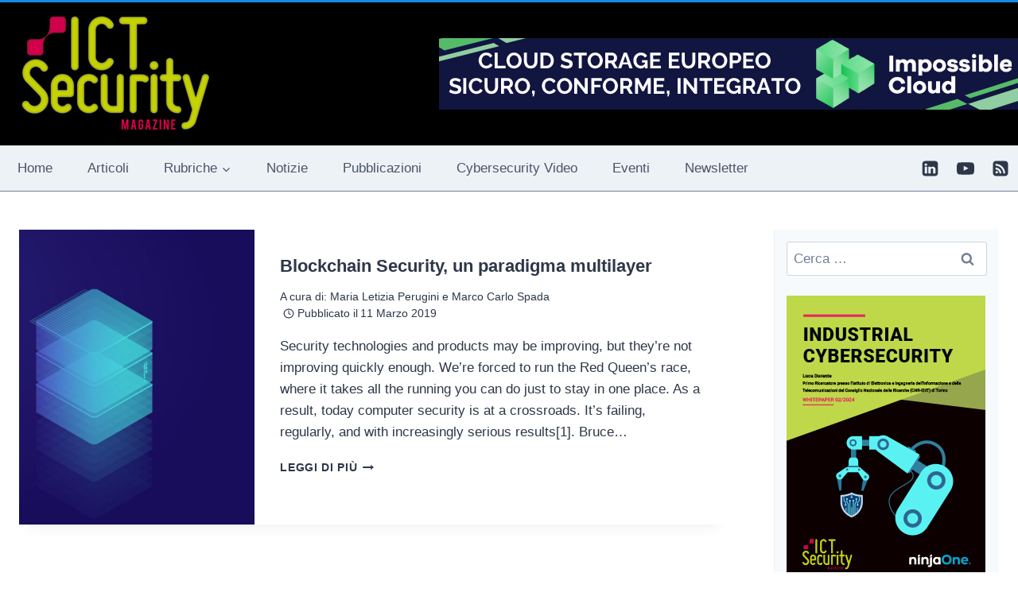

--- FILE ---
content_type: text/html; charset=UTF-8
request_url: https://www.ictsecuritymagazine.com/author/marco-carlo-spada/
body_size: 23702
content:
<!doctype html> 
<html lang="it-IT" prefix="og: https://ogp.me/ns#" class="no-js" itemtype="https://schema.org/Blog" itemscope> 
<head>
<meta charset="UTF-8">
<link rel="preload" href="https://www.ictsecuritymagazine.com/wp-content/cache/fvm/min/1768208800-cssab6a00c92989fe5d204c96a1cd21fa629beb03a418c6a63002d9cf650969c.css" as="style" media="all" /> 
<link rel="preload" href="https://www.ictsecuritymagazine.com/wp-content/cache/fvm/min/1768208800-cssf86d5aed0126db8e5ec340b6ec17a05087e705266e752b9d6c65138f36eb7.css" as="style" media="all" /> 
<link rel="preload" href="https://www.ictsecuritymagazine.com/wp-content/cache/fvm/min/1768208800-cssdbfdc96397124f18a3132e2e47743effb93c261437a384982b806ee19088e.css" as="style" media="all" /> 
<link rel="preload" href="https://www.ictsecuritymagazine.com/wp-content/cache/fvm/min/1768208800-cssf46354df56fd3a7d464172560c2336bcd6c68f366b61044048bf501502fdf.css" as="style" media="all" /> 
<link rel="preload" href="https://www.ictsecuritymagazine.com/wp-content/cache/fvm/min/1768208800-css67d30c2b12ffbc41e7198d03ad6a485da1f753d74771eb7b9b68ba725677f.css" as="style" media="all" /> 
<link rel="preload" href="https://www.ictsecuritymagazine.com/wp-content/cache/fvm/min/1768208800-cssd921e5e8ab0504341fc1d72f655d7d9ad38d21ab27a2e2a48000e6b462b54.css" as="style" media="all" /> 
<link rel="preload" href="https://www.ictsecuritymagazine.com/wp-content/cache/fvm/min/1768208800-css3c668d317d0a9cbbc609afed825263fecd0dfd64a9182fc79f7f7ed267b62.css" as="style" media="all" /> 
<link rel="preload" href="https://www.ictsecuritymagazine.com/wp-content/cache/fvm/min/1768208800-cssb6fd7970a22cc815b2bf71b8678532c35e6a1564dec5f0ea505a85b86a49b.css" as="style" media="all" /> 
<link rel="preload" href="https://www.ictsecuritymagazine.com/wp-content/cache/fvm/min/1768208800-css66126d152b2e7307e3a7ecd22626cf9d6037d07c772e0395220160ec6ff1f.css" as="style" media="all" /> 
<link rel="preload" href="https://www.ictsecuritymagazine.com/wp-content/cache/fvm/min/1768208800-cssf3f4ea8c2efbc54a9ccf432e0496a3415a3ac96da674573a03f538d1ea154.css" as="style" media="all" /> 
<link rel="preload" href="https://www.ictsecuritymagazine.com/wp-content/cache/fvm/min/1768208800-cssd212c296eec0d42c56465a31ff0e821ff71f787dd33afd18b57088dc81036.css" as="style" media="all" /> 
<link rel="preload" href="https://www.ictsecuritymagazine.com/wp-content/cache/fvm/min/1768208800-cssd1f238c1e5077f50c8f03c1457d04823ff2e15923c59827c295344c3ac870.css" as="style" media="all" /> 
<link rel="preload" href="https://www.ictsecuritymagazine.com/wp-content/cache/fvm/min/1768208800-css0f213f7734148c4ffd97106a4513ea3a711c9fdb65820f7d8d442231b8e6d.css" as="style" media="all" /> 
<link rel="preload" href="https://www.ictsecuritymagazine.com/wp-content/cache/fvm/min/1768208800-css518f6beaff61c09d0cdf26fd7f4759f4df95869138a7b77612f20ffbe3571.css" as="style" media="all" /> 
<link rel="preload" href="https://www.ictsecuritymagazine.com/wp-content/cache/fvm/min/1768208800-cssa9419f9c8f7ee6c9c7553120cd4afe1e887c0170f3276c439f2216cba1638.css" as="style" media="all" /> 
<link rel="preload" href="https://www.ictsecuritymagazine.com/wp-content/cache/fvm/min/1768208800-css6dad1e8012e91a0fb2468306a07108f701452ef2aabe3068242627bf7cfeb.css" as="style" media="all" /> 
<link rel="preload" href="https://www.ictsecuritymagazine.com/wp-content/cache/fvm/min/1768208800-cssc8996589e3b85460faf109b47c98c3b70fc204b128ebf645099214b56f3cc.css" as="style" media="all" />
<script data-cfasync="false">if(navigator.userAgent.match(/MSIE|Internet Explorer/i)||navigator.userAgent.match(/Trident\/7\..*?rv:11/i)){var href=document.location.href;if(!href.match(/[?&]iebrowser/)){if(href.indexOf("?")==-1){if(href.indexOf("#")==-1){document.location.href=href+"?iebrowser=1"}else{document.location.href=href.replace("#","?iebrowser=1#")}}else{if(href.indexOf("#")==-1){document.location.href=href+"&iebrowser=1"}else{document.location.href=href.replace("#","&iebrowser=1#")}}}}</script>
<script data-cfasync="false">class FVMLoader{constructor(e){this.triggerEvents=e,this.eventOptions={passive:!0},this.userEventListener=this.triggerListener.bind(this),this.delayedScripts={normal:[],async:[],defer:[]},this.allJQueries=[]}_addUserInteractionListener(e){this.triggerEvents.forEach(t=>window.addEventListener(t,e.userEventListener,e.eventOptions))}_removeUserInteractionListener(e){this.triggerEvents.forEach(t=>window.removeEventListener(t,e.userEventListener,e.eventOptions))}triggerListener(){this._removeUserInteractionListener(this),"loading"===document.readyState?document.addEventListener("DOMContentLoaded",this._loadEverythingNow.bind(this)):this._loadEverythingNow()}async _loadEverythingNow(){this._runAllDelayedCSS(),this._delayEventListeners(),this._delayJQueryReady(this),this._handleDocumentWrite(),this._registerAllDelayedScripts(),await this._loadScriptsFromList(this.delayedScripts.normal),await this._loadScriptsFromList(this.delayedScripts.defer),await this._loadScriptsFromList(this.delayedScripts.async),await this._triggerDOMContentLoaded(),await this._triggerWindowLoad(),window.dispatchEvent(new Event("wpr-allScriptsLoaded"))}_registerAllDelayedScripts(){document.querySelectorAll("script[type=fvmdelay]").forEach(e=>{e.hasAttribute("src")?e.hasAttribute("async")&&!1!==e.async?this.delayedScripts.async.push(e):e.hasAttribute("defer")&&!1!==e.defer||"module"===e.getAttribute("data-type")?this.delayedScripts.defer.push(e):this.delayedScripts.normal.push(e):this.delayedScripts.normal.push(e)})}_runAllDelayedCSS(){document.querySelectorAll("link[rel=fvmdelay]").forEach(e=>{e.setAttribute("rel","stylesheet")})}async _transformScript(e){return await this._requestAnimFrame(),new Promise(t=>{const n=document.createElement("script");let r;[...e.attributes].forEach(e=>{let t=e.nodeName;"type"!==t&&("data-type"===t&&(t="type",r=e.nodeValue),n.setAttribute(t,e.nodeValue))}),e.hasAttribute("src")?(n.addEventListener("load",t),n.addEventListener("error",t)):(n.text=e.text,t()),e.parentNode.replaceChild(n,e)})}async _loadScriptsFromList(e){const t=e.shift();return t?(await this._transformScript(t),this._loadScriptsFromList(e)):Promise.resolve()}_delayEventListeners(){let e={};function t(t,n){!function(t){function n(n){return e[t].eventsToRewrite.indexOf(n)>=0?"wpr-"+n:n}e[t]||(e[t]={originalFunctions:{add:t.addEventListener,remove:t.removeEventListener},eventsToRewrite:[]},t.addEventListener=function(){arguments[0]=n(arguments[0]),e[t].originalFunctions.add.apply(t,arguments)},t.removeEventListener=function(){arguments[0]=n(arguments[0]),e[t].originalFunctions.remove.apply(t,arguments)})}(t),e[t].eventsToRewrite.push(n)}function n(e,t){let n=e[t];Object.defineProperty(e,t,{get:()=>n||function(){},set(r){e["wpr"+t]=n=r}})}t(document,"DOMContentLoaded"),t(window,"DOMContentLoaded"),t(window,"load"),t(window,"pageshow"),t(document,"readystatechange"),n(document,"onreadystatechange"),n(window,"onload"),n(window,"onpageshow")}_delayJQueryReady(e){let t=window.jQuery;Object.defineProperty(window,"jQuery",{get:()=>t,set(n){if(n&&n.fn&&!e.allJQueries.includes(n)){n.fn.ready=n.fn.init.prototype.ready=function(t){e.domReadyFired?t.bind(document)(n):document.addEventListener("DOMContentLoaded2",()=>t.bind(document)(n))};const t=n.fn.on;n.fn.on=n.fn.init.prototype.on=function(){if(this[0]===window){function e(e){return e.split(" ").map(e=>"load"===e||0===e.indexOf("load.")?"wpr-jquery-load":e).join(" ")}"string"==typeof arguments[0]||arguments[0]instanceof String?arguments[0]=e(arguments[0]):"object"==typeof arguments[0]&&Object.keys(arguments[0]).forEach(t=>{delete Object.assign(arguments[0],{[e(t)]:arguments[0][t]})[t]})}return t.apply(this,arguments),this},e.allJQueries.push(n)}t=n}})}async _triggerDOMContentLoaded(){this.domReadyFired=!0,await this._requestAnimFrame(),document.dispatchEvent(new Event("DOMContentLoaded2")),await this._requestAnimFrame(),window.dispatchEvent(new Event("DOMContentLoaded2")),await this._requestAnimFrame(),document.dispatchEvent(new Event("wpr-readystatechange")),await this._requestAnimFrame(),document.wpronreadystatechange&&document.wpronreadystatechange()}async _triggerWindowLoad(){await this._requestAnimFrame(),window.dispatchEvent(new Event("wpr-load")),await this._requestAnimFrame(),window.wpronload&&window.wpronload(),await this._requestAnimFrame(),this.allJQueries.forEach(e=>e(window).trigger("wpr-jquery-load")),window.dispatchEvent(new Event("wpr-pageshow")),await this._requestAnimFrame(),window.wpronpageshow&&window.wpronpageshow()}_handleDocumentWrite(){const e=new Map;document.write=document.writeln=function(t){const n=document.currentScript,r=document.createRange(),i=n.parentElement;let a=e.get(n);void 0===a&&(a=n.nextSibling,e.set(n,a));const s=document.createDocumentFragment();r.setStart(s,0),s.appendChild(r.createContextualFragment(t)),i.insertBefore(s,a)}}async _requestAnimFrame(){return new Promise(e=>requestAnimationFrame(e))}static run(){const e=new FVMLoader(["keydown","mousemove","touchmove","touchstart","touchend","wheel"]);e._addUserInteractionListener(e)}}FVMLoader.run();</script>
<meta name="viewport" content="width=device-width, initial-scale=1, minimum-scale=1">
<meta name="author" content="Marco Carlo Spada">
<meta property="og:type" content="profile" />
<meta property="og:url" content="https://www.ictsecuritymagazine.com/author/marco-carlo-spada/" />
<meta property="og:image" content="https://www.ictsecuritymagazine.com/wp-content/uploads/Marco-Carlo-Spada.jpg" />
<meta property="og:description" content="Ingegnere informatico, si occupa di sicurezza dei sistemi informatici, incident response e network forensics. Affianca all’attività professionale un impegno costante nella didattica tenendo lezioni e seminari. Collabora con il network DirICTo." />
<meta property="profile:first_name" content="Marco Carlo" />
<meta property="profile:last_name" content="Spada" />
<meta property="profile:username" content="Marco Carlo Spada" /><title>Marco Carlo Spada - ICT Security Magazine</title>
<meta name="robots" content="follow, noindex"/>
<meta property="og:locale" content="it_IT" />
<meta property="og:type" content="profile" />
<meta property="og:title" content="Marco Carlo Spada - ICT Security Magazine" />
<meta property="og:url" content="https://www.ictsecuritymagazine.com/#molongui-disabled-link" />
<meta property="og:site_name" content="ICT Security Magazine" />
<meta name="twitter:card" content="summary_large_image" />
<meta name="twitter:title" content="Marco Carlo Spada - ICT Security Magazine" />
<meta name="twitter:label1" content="Nome" />
<meta name="twitter:data1" content="Marco Carlo Spada" />
<meta name="twitter:label2" content="Articoli" />
<meta name="twitter:data2" content="1" />
<script type="application/ld+json" class="rank-math-schema">{"@context":"https://schema.org","@graph":[{"@type":"Organization","@id":"https://www.ictsecuritymagazine.com/#organization","name":"ICT Security Magazine","url":"https://www.ictsecuritymagazine.com","logo":{"@type":"ImageObject","@id":"https://www.ictsecuritymagazine.com/#logo","url":"https://www.ictsecuritymagazine.com/wp-content/uploads/2016/01/logo-ict-security.jpg","contentUrl":"https://www.ictsecuritymagazine.com/wp-content/uploads/2016/01/logo-ict-security.jpg","caption":"ICT Security Magazine","inLanguage":"it-IT","width":"250","height":"160"}},{"@type":"WebSite","@id":"https://www.ictsecuritymagazine.com/#website","url":"https://www.ictsecuritymagazine.com","name":"ICT Security Magazine","publisher":{"@id":"https://www.ictsecuritymagazine.com/#organization"},"inLanguage":"it-IT"},{"@type":"ProfilePage","@id":"https://www.ictsecuritymagazine.com/#molongui-disabled-link#webpage","url":"https://www.ictsecuritymagazine.com/#molongui-disabled-link","name":"Marco Carlo Spada - ICT Security Magazine","isPartOf":{"@id":"https://www.ictsecuritymagazine.com/#website"},"inLanguage":"it-IT"},{"@type":"Person","name":"Marco Carlo Spada","url":"https://www.ictsecuritymagazine.com/author/marco-carlo-spada/","@id":"https://www.ictsecuritymagazine.com/author/marco-carlo-spada/#author","image":{"@type":"ImageObject","url":"https://www.ictsecuritymagazine.com/wp-content/uploads/Marco-Carlo-Spada.jpg"},"description":"Ingegnere informatico, si occupa di sicurezza dei sistemi informatici, incident response e network forensics. Affianca all\u2019attivit\u00e0 professionale un impegno costante nella didattica tenendo lezioni e seminari. Collabora con il network DirICTo."}]}</script>
<link rel="alternate" type="application/rss+xml" title="ICT Security Magazine &raquo; Feed" href="https://www.ictsecuritymagazine.com/feed/" />
<link rel="alternate" type="application/rss+xml" title="ICT Security Magazine &raquo; Feed dei commenti" href="https://www.ictsecuritymagazine.com/comments/feed/" />
<link rel="alternate" type="application/rss+xml" title="ICT Security Magazine &raquo; Articoli per il feed Marco Carlo Spada" href="https://www.ictsecuritymagazine.com/author/marco-carlo-spada/feed/" /> 
<script>document.documentElement.classList.remove( 'no-js' );</script>
<style id='wp-img-auto-sizes-contain-inline-css' media="all">img:is([sizes=auto i],[sizes^="auto," i]){contain-intrinsic-size:3000px 1500px}</style> 
<link rel='stylesheet' id='plugin_name-admin-ui-css-css' href='https://www.ictsecuritymagazine.com/wp-content/cache/fvm/min/1768208800-cssab6a00c92989fe5d204c96a1cd21fa629beb03a418c6a63002d9cf650969c.css' media='all' /> 
<link rel='stylesheet' id='tooltipster-css-css' href='https://www.ictsecuritymagazine.com/wp-content/cache/fvm/min/1768208800-cssf86d5aed0126db8e5ec340b6ec17a05087e705266e752b9d6c65138f36eb7.css' media='all' /> 
<link rel='stylesheet' id='tooltipster-css-theme-css' href='https://www.ictsecuritymagazine.com/wp-content/cache/fvm/min/1768208800-cssdbfdc96397124f18a3132e2e47743effb93c261437a384982b806ee19088e.css' media='all' /> 
<link rel='stylesheet' id='material-design-css-css' href='https://www.ictsecuritymagazine.com/wp-content/cache/fvm/min/1768208800-cssf46354df56fd3a7d464172560c2336bcd6c68f366b61044048bf501502fdf.css' media='all' /> 
<link rel='stylesheet' id='jquery-intl-phone-input-css-css' href='https://www.ictsecuritymagazine.com/wp-content/cache/fvm/min/1768208800-css67d30c2b12ffbc41e7198d03ad6a485da1f753d74771eb7b9b68ba725677f.css' media='all' /> 
<link rel='stylesheet' id='snp_styles_reset-css' href='https://www.ictsecuritymagazine.com/wp-content/cache/fvm/min/1768208800-cssd921e5e8ab0504341fc1d72f655d7d9ad38d21ab27a2e2a48000e6b462b54.css' media='all' /> 
<link rel='stylesheet' id='fancybox2-css' href='https://www.ictsecuritymagazine.com/wp-content/cache/fvm/min/1768208800-css3c668d317d0a9cbbc609afed825263fecd0dfd64a9182fc79f7f7ed267b62.css' media='all' /> 
<link rel='stylesheet' id='snp_styles_theme8-css' href='https://www.ictsecuritymagazine.com/wp-content/cache/fvm/min/1768208800-cssb6fd7970a22cc815b2bf71b8678532c35e6a1564dec5f0ea505a85b86a49b.css' media='all' /> 
<style id='wp-block-library-inline-css' media="all">:root{--wp-block-synced-color:#7a00df;--wp-block-synced-color--rgb:122,0,223;--wp-bound-block-color:var(--wp-block-synced-color);--wp-editor-canvas-background:#ddd;--wp-admin-theme-color:#007cba;--wp-admin-theme-color--rgb:0,124,186;--wp-admin-theme-color-darker-10:#006ba1;--wp-admin-theme-color-darker-10--rgb:0,107,160.5;--wp-admin-theme-color-darker-20:#005a87;--wp-admin-theme-color-darker-20--rgb:0,90,135;--wp-admin-border-width-focus:2px}@media (min-resolution:192dpi){:root{--wp-admin-border-width-focus:1.5px}}.wp-element-button{cursor:pointer}:root .has-very-light-gray-background-color{background-color:#eee}:root .has-very-dark-gray-background-color{background-color:#313131}:root .has-very-light-gray-color{color:#eee}:root .has-very-dark-gray-color{color:#313131}:root .has-vivid-green-cyan-to-vivid-cyan-blue-gradient-background{background:linear-gradient(135deg,#00d084,#0693e3)}:root .has-purple-crush-gradient-background{background:linear-gradient(135deg,#34e2e4,#4721fb 50%,#ab1dfe)}:root .has-hazy-dawn-gradient-background{background:linear-gradient(135deg,#faaca8,#dad0ec)}:root .has-subdued-olive-gradient-background{background:linear-gradient(135deg,#fafae1,#67a671)}:root .has-atomic-cream-gradient-background{background:linear-gradient(135deg,#fdd79a,#004a59)}:root .has-nightshade-gradient-background{background:linear-gradient(135deg,#330968,#31cdcf)}:root .has-midnight-gradient-background{background:linear-gradient(135deg,#020381,#2874fc)}:root{--wp--preset--font-size--normal:16px;--wp--preset--font-size--huge:42px}.has-regular-font-size{font-size:1em}.has-larger-font-size{font-size:2.625em}.has-normal-font-size{font-size:var(--wp--preset--font-size--normal)}.has-huge-font-size{font-size:var(--wp--preset--font-size--huge)}.has-text-align-center{text-align:center}.has-text-align-left{text-align:left}.has-text-align-right{text-align:right}.has-fit-text{white-space:nowrap!important}#end-resizable-editor-section{display:none}.aligncenter{clear:both}.items-justified-left{justify-content:flex-start}.items-justified-center{justify-content:center}.items-justified-right{justify-content:flex-end}.items-justified-space-between{justify-content:space-between}.screen-reader-text{border:0;clip-path:inset(50%);height:1px;margin:-1px;overflow:hidden;padding:0;position:absolute;width:1px;word-wrap:normal!important}.screen-reader-text:focus{background-color:#ddd;clip-path:none;color:#444;display:block;font-size:1em;height:auto;left:5px;line-height:normal;padding:15px 23px 14px;text-decoration:none;top:5px;width:auto;z-index:100000}html :where(.has-border-color){border-style:solid}html :where([style*=border-top-color]){border-top-style:solid}html :where([style*=border-right-color]){border-right-style:solid}html :where([style*=border-bottom-color]){border-bottom-style:solid}html :where([style*=border-left-color]){border-left-style:solid}html :where([style*=border-width]){border-style:solid}html :where([style*=border-top-width]){border-top-style:solid}html :where([style*=border-right-width]){border-right-style:solid}html :where([style*=border-bottom-width]){border-bottom-style:solid}html :where([style*=border-left-width]){border-left-style:solid}html :where(img[class*=wp-image-]){height:auto;max-width:100%}:where(figure){margin:0 0 1em}html :where(.is-position-sticky){--wp-admin--admin-bar--position-offset:var(--wp-admin--admin-bar--height,0px)}@media screen and (max-width:600px){html :where(.is-position-sticky){--wp-admin--admin-bar--position-offset:0px}}</style>
<style id='global-styles-inline-css' media="all">:root{--wp--preset--aspect-ratio--square:1;--wp--preset--aspect-ratio--4-3:4/3;--wp--preset--aspect-ratio--3-4:3/4;--wp--preset--aspect-ratio--3-2:3/2;--wp--preset--aspect-ratio--2-3:2/3;--wp--preset--aspect-ratio--16-9:16/9;--wp--preset--aspect-ratio--9-16:9/16;--wp--preset--color--black:#000000;--wp--preset--color--cyan-bluish-gray:#abb8c3;--wp--preset--color--white:#ffffff;--wp--preset--color--pale-pink:#f78da7;--wp--preset--color--vivid-red:#cf2e2e;--wp--preset--color--luminous-vivid-orange:#ff6900;--wp--preset--color--luminous-vivid-amber:#fcb900;--wp--preset--color--light-green-cyan:#7bdcb5;--wp--preset--color--vivid-green-cyan:#00d084;--wp--preset--color--pale-cyan-blue:#8ed1fc;--wp--preset--color--vivid-cyan-blue:#0693e3;--wp--preset--color--vivid-purple:#9b51e0;--wp--preset--color--theme-palette-1:var(--global-palette1);--wp--preset--color--theme-palette-2:var(--global-palette2);--wp--preset--color--theme-palette-3:var(--global-palette3);--wp--preset--color--theme-palette-4:var(--global-palette4);--wp--preset--color--theme-palette-5:var(--global-palette5);--wp--preset--color--theme-palette-6:var(--global-palette6);--wp--preset--color--theme-palette-7:var(--global-palette7);--wp--preset--color--theme-palette-8:var(--global-palette8);--wp--preset--color--theme-palette-9:var(--global-palette9);--wp--preset--color--theme-palette-10:var(--global-palette10);--wp--preset--color--theme-palette-11:var(--global-palette11);--wp--preset--color--theme-palette-12:var(--global-palette12);--wp--preset--color--theme-palette-13:var(--global-palette13);--wp--preset--color--theme-palette-14:var(--global-palette14);--wp--preset--color--theme-palette-15:var(--global-palette15);--wp--preset--gradient--vivid-cyan-blue-to-vivid-purple:linear-gradient(135deg,rgb(6,147,227) 0%,rgb(155,81,224) 100%);--wp--preset--gradient--light-green-cyan-to-vivid-green-cyan:linear-gradient(135deg,rgb(122,220,180) 0%,rgb(0,208,130) 100%);--wp--preset--gradient--luminous-vivid-amber-to-luminous-vivid-orange:linear-gradient(135deg,rgb(252,185,0) 0%,rgb(255,105,0) 100%);--wp--preset--gradient--luminous-vivid-orange-to-vivid-red:linear-gradient(135deg,rgb(255,105,0) 0%,rgb(207,46,46) 100%);--wp--preset--gradient--very-light-gray-to-cyan-bluish-gray:linear-gradient(135deg,rgb(238,238,238) 0%,rgb(169,184,195) 100%);--wp--preset--gradient--cool-to-warm-spectrum:linear-gradient(135deg,rgb(74,234,220) 0%,rgb(151,120,209) 20%,rgb(207,42,186) 40%,rgb(238,44,130) 60%,rgb(251,105,98) 80%,rgb(254,248,76) 100%);--wp--preset--gradient--blush-light-purple:linear-gradient(135deg,rgb(255,206,236) 0%,rgb(152,150,240) 100%);--wp--preset--gradient--blush-bordeaux:linear-gradient(135deg,rgb(254,205,165) 0%,rgb(254,45,45) 50%,rgb(107,0,62) 100%);--wp--preset--gradient--luminous-dusk:linear-gradient(135deg,rgb(255,203,112) 0%,rgb(199,81,192) 50%,rgb(65,88,208) 100%);--wp--preset--gradient--pale-ocean:linear-gradient(135deg,rgb(255,245,203) 0%,rgb(182,227,212) 50%,rgb(51,167,181) 100%);--wp--preset--gradient--electric-grass:linear-gradient(135deg,rgb(202,248,128) 0%,rgb(113,206,126) 100%);--wp--preset--gradient--midnight:linear-gradient(135deg,rgb(2,3,129) 0%,rgb(40,116,252) 100%);--wp--preset--font-size--small:var(--global-font-size-small);--wp--preset--font-size--medium:var(--global-font-size-medium);--wp--preset--font-size--large:var(--global-font-size-large);--wp--preset--font-size--x-large:42px;--wp--preset--font-size--larger:var(--global-font-size-larger);--wp--preset--font-size--xxlarge:var(--global-font-size-xxlarge);--wp--preset--spacing--20:0.44rem;--wp--preset--spacing--30:0.67rem;--wp--preset--spacing--40:1rem;--wp--preset--spacing--50:1.5rem;--wp--preset--spacing--60:2.25rem;--wp--preset--spacing--70:3.38rem;--wp--preset--spacing--80:5.06rem;--wp--preset--shadow--natural:6px 6px 9px rgba(0, 0, 0, 0.2);--wp--preset--shadow--deep:12px 12px 50px rgba(0, 0, 0, 0.4);--wp--preset--shadow--sharp:6px 6px 0px rgba(0, 0, 0, 0.2);--wp--preset--shadow--outlined:6px 6px 0px -3px rgb(255, 255, 255), 6px 6px rgb(0, 0, 0);--wp--preset--shadow--crisp:6px 6px 0px rgb(0, 0, 0)}:where(.is-layout-flex){gap:.5em}:where(.is-layout-grid){gap:.5em}body .is-layout-flex{display:flex}.is-layout-flex{flex-wrap:wrap;align-items:center}.is-layout-flex>:is(*,div){margin:0}body .is-layout-grid{display:grid}.is-layout-grid>:is(*,div){margin:0}:where(.wp-block-columns.is-layout-flex){gap:2em}:where(.wp-block-columns.is-layout-grid){gap:2em}:where(.wp-block-post-template.is-layout-flex){gap:1.25em}:where(.wp-block-post-template.is-layout-grid){gap:1.25em}.has-black-color{color:var(--wp--preset--color--black)!important}.has-cyan-bluish-gray-color{color:var(--wp--preset--color--cyan-bluish-gray)!important}.has-white-color{color:var(--wp--preset--color--white)!important}.has-pale-pink-color{color:var(--wp--preset--color--pale-pink)!important}.has-vivid-red-color{color:var(--wp--preset--color--vivid-red)!important}.has-luminous-vivid-orange-color{color:var(--wp--preset--color--luminous-vivid-orange)!important}.has-luminous-vivid-amber-color{color:var(--wp--preset--color--luminous-vivid-amber)!important}.has-light-green-cyan-color{color:var(--wp--preset--color--light-green-cyan)!important}.has-vivid-green-cyan-color{color:var(--wp--preset--color--vivid-green-cyan)!important}.has-pale-cyan-blue-color{color:var(--wp--preset--color--pale-cyan-blue)!important}.has-vivid-cyan-blue-color{color:var(--wp--preset--color--vivid-cyan-blue)!important}.has-vivid-purple-color{color:var(--wp--preset--color--vivid-purple)!important}.has-black-background-color{background-color:var(--wp--preset--color--black)!important}.has-cyan-bluish-gray-background-color{background-color:var(--wp--preset--color--cyan-bluish-gray)!important}.has-white-background-color{background-color:var(--wp--preset--color--white)!important}.has-pale-pink-background-color{background-color:var(--wp--preset--color--pale-pink)!important}.has-vivid-red-background-color{background-color:var(--wp--preset--color--vivid-red)!important}.has-luminous-vivid-orange-background-color{background-color:var(--wp--preset--color--luminous-vivid-orange)!important}.has-luminous-vivid-amber-background-color{background-color:var(--wp--preset--color--luminous-vivid-amber)!important}.has-light-green-cyan-background-color{background-color:var(--wp--preset--color--light-green-cyan)!important}.has-vivid-green-cyan-background-color{background-color:var(--wp--preset--color--vivid-green-cyan)!important}.has-pale-cyan-blue-background-color{background-color:var(--wp--preset--color--pale-cyan-blue)!important}.has-vivid-cyan-blue-background-color{background-color:var(--wp--preset--color--vivid-cyan-blue)!important}.has-vivid-purple-background-color{background-color:var(--wp--preset--color--vivid-purple)!important}.has-black-border-color{border-color:var(--wp--preset--color--black)!important}.has-cyan-bluish-gray-border-color{border-color:var(--wp--preset--color--cyan-bluish-gray)!important}.has-white-border-color{border-color:var(--wp--preset--color--white)!important}.has-pale-pink-border-color{border-color:var(--wp--preset--color--pale-pink)!important}.has-vivid-red-border-color{border-color:var(--wp--preset--color--vivid-red)!important}.has-luminous-vivid-orange-border-color{border-color:var(--wp--preset--color--luminous-vivid-orange)!important}.has-luminous-vivid-amber-border-color{border-color:var(--wp--preset--color--luminous-vivid-amber)!important}.has-light-green-cyan-border-color{border-color:var(--wp--preset--color--light-green-cyan)!important}.has-vivid-green-cyan-border-color{border-color:var(--wp--preset--color--vivid-green-cyan)!important}.has-pale-cyan-blue-border-color{border-color:var(--wp--preset--color--pale-cyan-blue)!important}.has-vivid-cyan-blue-border-color{border-color:var(--wp--preset--color--vivid-cyan-blue)!important}.has-vivid-purple-border-color{border-color:var(--wp--preset--color--vivid-purple)!important}.has-vivid-cyan-blue-to-vivid-purple-gradient-background{background:var(--wp--preset--gradient--vivid-cyan-blue-to-vivid-purple)!important}.has-light-green-cyan-to-vivid-green-cyan-gradient-background{background:var(--wp--preset--gradient--light-green-cyan-to-vivid-green-cyan)!important}.has-luminous-vivid-amber-to-luminous-vivid-orange-gradient-background{background:var(--wp--preset--gradient--luminous-vivid-amber-to-luminous-vivid-orange)!important}.has-luminous-vivid-orange-to-vivid-red-gradient-background{background:var(--wp--preset--gradient--luminous-vivid-orange-to-vivid-red)!important}.has-very-light-gray-to-cyan-bluish-gray-gradient-background{background:var(--wp--preset--gradient--very-light-gray-to-cyan-bluish-gray)!important}.has-cool-to-warm-spectrum-gradient-background{background:var(--wp--preset--gradient--cool-to-warm-spectrum)!important}.has-blush-light-purple-gradient-background{background:var(--wp--preset--gradient--blush-light-purple)!important}.has-blush-bordeaux-gradient-background{background:var(--wp--preset--gradient--blush-bordeaux)!important}.has-luminous-dusk-gradient-background{background:var(--wp--preset--gradient--luminous-dusk)!important}.has-pale-ocean-gradient-background{background:var(--wp--preset--gradient--pale-ocean)!important}.has-electric-grass-gradient-background{background:var(--wp--preset--gradient--electric-grass)!important}.has-midnight-gradient-background{background:var(--wp--preset--gradient--midnight)!important}.has-small-font-size{font-size:var(--wp--preset--font-size--small)!important}.has-medium-font-size{font-size:var(--wp--preset--font-size--medium)!important}.has-large-font-size{font-size:var(--wp--preset--font-size--large)!important}.has-x-large-font-size{font-size:var(--wp--preset--font-size--x-large)!important}</style> 
<style id='classic-theme-styles-inline-css' media="all">/*! This file is auto-generated */ .wp-block-button__link{color:#fff;background-color:#32373c;border-radius:9999px;box-shadow:none;text-decoration:none;padding:calc(.667em + 2px) calc(1.333em + 2px);font-size:1.125em}.wp-block-file__button{background:#32373c;color:#fff;text-decoration:none}</style> 
<link rel='stylesheet' id='kadence-global-css' href='https://www.ictsecuritymagazine.com/wp-content/cache/fvm/min/1768208800-css66126d152b2e7307e3a7ecd22626cf9d6037d07c772e0395220160ec6ff1f.css' media='all' /> 
<style id='kadence-global-inline-css' media="all">:root{--global-palette1:#2B6CB0;--global-palette2:#215387;--global-palette3:#1A202C;--global-palette4:#2D3748;--global-palette5:#4A5568;--global-palette6:#718096;--global-palette7:#EDF2F7;--global-palette8:#F7FAFC;--global-palette9:#ffffff;--global-palette10:oklch(from var(--global-palette1) calc(l + 0.10 * (1 - l)) calc(c * 1.00) calc(h + 180) / 100%);--global-palette11:#13612e;--global-palette12:#1159af;--global-palette13:#b82105;--global-palette14:#f7630c;--global-palette15:#f5a524;--global-palette9rgb:255, 255, 255;--global-palette-highlight:var(--global-palette1);--global-palette-highlight-alt:var(--global-palette2);--global-palette-highlight-alt2:var(--global-palette9);--global-palette-btn-bg:var(--global-palette1);--global-palette-btn-bg-hover:var(--global-palette2);--global-palette-btn:var(--global-palette9);--global-palette-btn-hover:var(--global-palette9);--global-palette-btn-sec-bg:var(--global-palette7);--global-palette-btn-sec-bg-hover:var(--global-palette2);--global-palette-btn-sec:var(--global-palette3);--global-palette-btn-sec-hover:var(--global-palette9);--global-body-font-family:-apple-system,BlinkMacSystemFont,"Segoe UI",Roboto,Oxygen-Sans,Ubuntu,Cantarell,"Helvetica Neue",sans-serif, "Apple Color Emoji", "Segoe UI Emoji", "Segoe UI Symbol";--global-heading-font-family:inherit;--global-primary-nav-font-family:inherit;--global-fallback-font:sans-serif;--global-display-fallback-font:sans-serif;--global-content-width:1290px;--global-content-wide-width:calc(1290px + 230px);--global-content-narrow-width:842px;--global-content-edge-padding:1.5rem;--global-content-boxed-padding:2rem;--global-calc-content-width:calc(1290px - var(--global-content-edge-padding) - var(--global-content-edge-padding) );--wp--style--global--content-size:var(--global-calc-content-width)}.wp-site-blocks{--global-vw:calc( 100vw - ( 0.5 * var(--scrollbar-offset)))}body{background:var(--global-palette9)}body,input,select,optgroup,textarea{font-weight:400;font-size:17px;line-height:1.6;font-family:var(--global-body-font-family);color:var(--global-palette4)}.content-bg,body.content-style-unboxed .site{background:var(--global-palette9)}h1,h2,h3,h4,h5,h6{font-family:var(--global-heading-font-family)}h1{font-weight:700;font-size:32px;line-height:1.5;color:var(--global-palette3)}h2{font-weight:700;font-size:28px;line-height:1.5;color:var(--global-palette3)}h3{font-weight:700;font-size:24px;line-height:1.5;color:var(--global-palette3)}h4{font-weight:700;font-size:22px;line-height:1.5;color:var(--global-palette4)}h5{font-weight:700;font-size:20px;line-height:1.5;color:var(--global-palette4)}h6{font-weight:700;font-size:18px;line-height:1.5;color:var(--global-palette5)}.entry-hero .kadence-breadcrumbs{max-width:1290px}.site-container,.site-header-row-layout-contained,.site-footer-row-layout-contained,.entry-hero-layout-contained,.comments-area,.alignfull>.wp-block-cover__inner-container,.alignwide>.wp-block-cover__inner-container{max-width:var(--global-content-width)}.content-width-narrow .content-container.site-container,.content-width-narrow .hero-container.site-container{max-width:var(--global-content-narrow-width)}@media all and (min-width:1520px){.wp-site-blocks .content-container .alignwide{margin-left:-115px;margin-right:-115px;width:unset;max-width:unset}}@media all and (min-width:1102px){.content-width-narrow .wp-site-blocks .content-container .alignwide{margin-left:-130px;margin-right:-130px;width:unset;max-width:unset}}.content-style-boxed .wp-site-blocks .entry-content .alignwide{margin-left:calc(-1 * var( --global-content-boxed-padding ));margin-right:calc(-1 * var( --global-content-boxed-padding ))}.content-area{margin-top:3rem;margin-bottom:3rem}@media all and (max-width:1024px){.content-area{margin-top:3rem;margin-bottom:3rem}}@media all and (max-width:767px){.content-area{margin-top:2rem;margin-bottom:2rem}}@media all and (max-width:1024px){:root{--global-content-boxed-padding:2rem}}@media all and (max-width:767px){:root{--global-content-boxed-padding:1.5rem}}.entry-content-wrap{padding:2rem}@media all and (max-width:1024px){.entry-content-wrap{padding:2rem}}@media all and (max-width:767px){.entry-content-wrap{padding:1.5rem}}.entry.single-entry{box-shadow:0 15px 15px -10px rgba(0,0,0,.05);border-radius:0 0 0 0}.entry.loop-entry{box-shadow:0 15px 15px -10px rgba(0,0,0,.05)}.loop-entry .entry-content-wrap{padding:2rem}@media all and (max-width:1024px){.loop-entry .entry-content-wrap{padding:2rem}}@media all and (max-width:767px){.loop-entry .entry-content-wrap{padding:1.5rem}}.has-sidebar:not(.has-left-sidebar) .content-container{grid-template-columns:1fr 23%}.has-sidebar.has-left-sidebar .content-container{grid-template-columns:23% 1fr}.primary-sidebar.widget-area .widget{margin-bottom:1.5em;color:var(--global-palette4)}.primary-sidebar.widget-area .widget-title{font-weight:700;font-size:20px;line-height:1.5;color:var(--global-palette3)}.primary-sidebar.widget-area{background:var(--global-palette8);padding:15px 15px 15px 15px}.has-sidebar.has-left-sidebar:not(.rtl) .primary-sidebar.widget-area,.rtl.has-sidebar:not(.has-left-sidebar) .primary-sidebar.widget-area{border-right:1px solid var(--global-palette7)}.has-sidebar:not(.has-left-sidebar):not(.rtl) .primary-sidebar.widget-area,.rtl.has-sidebar.has-left-sidebar .primary-sidebar.widget-area{border-left:1px solid var(--global-palette7)}button,.button,.wp-block-button__link,input[type="button"],input[type="reset"],input[type="submit"],.fl-button,.elementor-button-wrapper .elementor-button,.wc-block-components-checkout-place-order-button,.wc-block-cart__submit{box-shadow:0 0 0 -7px rgba(0,0,0,0)}button:hover,button:focus,button:active,.button:hover,.button:focus,.button:active,.wp-block-button__link:hover,.wp-block-button__link:focus,.wp-block-button__link:active,input[type="button"]:hover,input[type="button"]:focus,input[type="button"]:active,input[type="reset"]:hover,input[type="reset"]:focus,input[type="reset"]:active,input[type="submit"]:hover,input[type="submit"]:focus,input[type="submit"]:active,.elementor-button-wrapper .elementor-button:hover,.elementor-button-wrapper .elementor-button:focus,.elementor-button-wrapper .elementor-button:active,.wc-block-cart__submit:hover{box-shadow:0 15px 25px -7px rgba(0,0,0,.1)}.kb-button.kb-btn-global-outline.kb-btn-global-inherit{padding-top:calc(px - 2px);padding-right:calc(px - 2px);padding-bottom:calc(px - 2px);padding-left:calc(px - 2px)}@media all and (min-width:1025px){.transparent-header .entry-hero .entry-hero-container-inner{padding-top:calc(0px + 0px)}}@media all and (max-width:1024px){.mobile-transparent-header .entry-hero .entry-hero-container-inner{padding-top:0}}@media all and (max-width:767px){.mobile-transparent-header .entry-hero .entry-hero-container-inner{padding-top:0}}#kt-scroll-up-reader,#kt-scroll-up{border-radius:0 0 0 0;bottom:30px;font-size:1.3em;padding:.4em .4em .4em .4em}#kt-scroll-up-reader.scroll-up-side-right,#kt-scroll-up.scroll-up-side-right{right:30px}#kt-scroll-up-reader.scroll-up-side-left,#kt-scroll-up.scroll-up-side-left{left:30px}.loop-entry.type-post h2.entry-title{font-style:normal;font-size:22px;line-height:1.3;color:var(--global-palette4)}body.social-brand-colors .social-show-brand-hover .social-link-linkedin:not(.ignore-brand):not(.skip):not(.ignore):hover,body.social-brand-colors .social-show-brand-until .social-link-linkedin:not(:hover):not(.skip):not(.ignore),body.social-brand-colors .social-show-brand-always .social-link-linkedin:not(.ignore-brand):not(.skip):not(.ignore){background:#4875B4}body.social-brand-colors .social-show-brand-hover.social-style-outline .social-link-linkedin:not(.ignore-brand):not(.skip):not(.ignore):hover,body.social-brand-colors .social-show-brand-until.social-style-outline .social-link-linkedin:not(:hover):not(.skip):not(.ignore),body.social-brand-colors .social-show-brand-always.social-style-outline .social-link-linkedin:not(.ignore-brand):not(.skip):not(.ignore){color:#4875B4}body.social-brand-colors .social-show-brand-hover .social-link-youtube:not(.ignore-brand):not(.skip):not(.ignore):hover,body.social-brand-colors .social-show-brand-until .social-link-youtube:not(:hover):not(.skip):not(.ignore),body.social-brand-colors .social-show-brand-always .social-link-youtube:not(.ignore-brand):not(.skip):not(.ignore){background:#F33}body.social-brand-colors .social-show-brand-hover.social-style-outline .social-link-youtube:not(.ignore-brand):not(.skip):not(.ignore):hover,body.social-brand-colors .social-show-brand-until.social-style-outline .social-link-youtube:not(:hover):not(.skip):not(.ignore),body.social-brand-colors .social-show-brand-always.social-style-outline .social-link-youtube:not(.ignore-brand):not(.skip):not(.ignore){color:#F33}body.social-brand-colors .social-show-brand-hover .social-link-rss:not(.ignore-brand):not(.skip):not(.ignore):hover,body.social-brand-colors .social-show-brand-until .social-link-rss:not(:hover):not(.skip):not(.ignore),body.social-brand-colors .social-show-brand-always .social-link-rss:not(.ignore-brand):not(.skip):not(.ignore){background:#FF6200}body.social-brand-colors .social-show-brand-hover.social-style-outline .social-link-rss:not(.ignore-brand):not(.skip):not(.ignore):hover,body.social-brand-colors .social-show-brand-until.social-style-outline .social-link-rss:not(:hover):not(.skip):not(.ignore),body.social-brand-colors .social-show-brand-always.social-style-outline .social-link-rss:not(.ignore-brand):not(.skip):not(.ignore){color:#FF6200}@media all and (max-width:1024px){.mobile-transparent-header #masthead{position:absolute;left:0;right:0;z-index:100}.kadence-scrollbar-fixer.mobile-transparent-header #masthead{right:var(--scrollbar-offset,0)}.mobile-transparent-header #masthead,.mobile-transparent-header .site-top-header-wrap .site-header-row-container-inner,.mobile-transparent-header .site-main-header-wrap .site-header-row-container-inner,.mobile-transparent-header .site-bottom-header-wrap .site-header-row-container-inner{background:transparent}.site-header-row-tablet-layout-fullwidth,.site-header-row-tablet-layout-standard{padding:0}}@media all and (min-width:1025px){.transparent-header #masthead{position:absolute;left:0;right:0;z-index:100}.transparent-header.kadence-scrollbar-fixer #masthead{right:var(--scrollbar-offset,0)}.transparent-header #masthead,.transparent-header .site-top-header-wrap .site-header-row-container-inner,.transparent-header .site-main-header-wrap .site-header-row-container-inner,.transparent-header .site-bottom-header-wrap .site-header-row-container-inner{background:transparent}}.site-branding a.brand img{max-width:300px}.site-branding a.brand img.svg-logo-image{width:300px}.site-branding{padding:0 0 0 20px}#masthead,#masthead .kadence-sticky-header.item-is-fixed:not(.item-at-start):not(.site-header-row-container):not(.site-main-header-wrap),#masthead .kadence-sticky-header.item-is-fixed:not(.item-at-start)>.site-header-row-container-inner{background:#fff}.site-main-header-wrap .site-header-row-container-inner{background:#000;border-top:3px solid #1589e4;border-bottom:1px none #718096}.site-main-header-inner-wrap{min-height:0}.site-main-header-wrap .site-header-row-container-inner>.site-container{padding:10px 0 10px 0}.site-bottom-header-wrap .site-header-row-container-inner{background:#edf2f7;border-bottom:1px solid var(--global-palette6)}.site-bottom-header-inner-wrap{min-height:0}.site-bottom-header-wrap .site-header-row-container-inner>.site-container{padding:5px 0 5px 0}.header-navigation[class*="header-navigation-style-underline"] .header-menu-container.primary-menu-container>ul>li>a:after{width:calc(100% - 2.6em)}.main-navigation .primary-menu-container>ul>li.menu-item>a{padding-left:calc(2.6em / 2);padding-right:calc(2.6em / 2);padding-top:.6em;padding-bottom:.6em;color:var(--global-palette5)}.main-navigation .primary-menu-container>ul>li.menu-item .dropdown-nav-special-toggle{right:calc(2.6em / 2)}.main-navigation .primary-menu-container>ul>li.menu-item>a:hover{color:var(--global-palette-highlight)}.main-navigation .primary-menu-container>ul>li.menu-item.current-menu-item>a{color:var(--global-palette3)}.header-navigation .header-menu-container ul ul.sub-menu,.header-navigation .header-menu-container ul ul.submenu{background:var(--global-palette4);box-shadow:0 2px 13px 0 rgba(0,0,0,.1)}.header-navigation .header-menu-container ul ul li.menu-item,.header-menu-container ul.menu>li.kadence-menu-mega-enabled>ul>li.menu-item>a{border-bottom:1px solid rgba(255,255,255,.1);border-radius:0 0 0 0}.header-navigation .header-menu-container ul ul li.menu-item>a{width:250px;padding-top:.6em;padding-bottom:.6em;color:var(--global-palette8);font-style:normal;font-size:16px;line-height:1.5}.header-navigation .header-menu-container ul ul li.menu-item>a:hover{color:var(--global-palette9);background:var(--global-palette6);border-radius:0 0 0 0}.header-navigation .header-menu-container ul ul li.menu-item.current-menu-item>a{color:var(--global-palette9);background:var(--global-palette6);border-radius:0 0 0 0}.mobile-toggle-open-container .menu-toggle-open,.mobile-toggle-open-container .menu-toggle-open:focus{color:var(--global-palette5);padding:.4em .6em .4em .6em;font-size:14px}.mobile-toggle-open-container .menu-toggle-open.menu-toggle-style-bordered{border:1px solid currentColor}.mobile-toggle-open-container .menu-toggle-open .menu-toggle-icon{font-size:20px}.mobile-toggle-open-container .menu-toggle-open:hover,.mobile-toggle-open-container .menu-toggle-open:focus-visible{color:var(--global-palette-highlight)}.mobile-navigation ul li{font-size:14px}.mobile-navigation ul li a{padding-top:1em;padding-bottom:1em}.mobile-navigation ul li>a,.mobile-navigation ul li.menu-item-has-children>.drawer-nav-drop-wrap{color:var(--global-palette8)}.mobile-navigation ul li.current-menu-item>a,.mobile-navigation ul li.current-menu-item.menu-item-has-children>.drawer-nav-drop-wrap{color:var(--global-palette-highlight)}.mobile-navigation ul li.menu-item-has-children .drawer-nav-drop-wrap,.mobile-navigation ul li:not(.menu-item-has-children) a{border-bottom:1px solid rgba(255,255,255,.1)}.mobile-navigation:not(.drawer-navigation-parent-toggle-true) ul li.menu-item-has-children .drawer-nav-drop-wrap button{border-left:1px solid rgba(255,255,255,.1)}#mobile-drawer .drawer-header .drawer-toggle{padding:.6em .15em .6em .15em;font-size:24px}.header-social-wrap .header-social-inner-wrap{font-size:1.3em;gap:.3em}.header-social-wrap .header-social-inner-wrap .social-button{border:2px none currentColor;border-radius:3px}#colophon{background:var(--global-palette3)}.site-middle-footer-wrap .site-footer-row-container-inner{font-style:normal;color:var(--global-palette8)}.site-middle-footer-inner-wrap{padding-top:30px;padding-bottom:30px;grid-column-gap:30px;grid-row-gap:30px}.site-middle-footer-inner-wrap .widget{margin-bottom:30px}.site-middle-footer-inner-wrap .widget-area .widget-title{font-style:normal;color:var(--global-palette8)}.site-middle-footer-inner-wrap .site-footer-section:not(:last-child):after{right:calc(-30px / 2)}.site-top-footer-wrap .site-footer-row-container-inner{background:#000}.site-top-footer-inner-wrap{padding-top:30px;padding-bottom:30px;grid-column-gap:30px;grid-row-gap:30px}.site-top-footer-inner-wrap .widget{margin-bottom:30px}.site-top-footer-inner-wrap .site-footer-section:not(:last-child):after{right:calc(-30px / 2)}.site-bottom-footer-wrap .site-footer-row-container-inner{font-style:normal;color:var(--global-palette6)}.site-bottom-footer-inner-wrap{padding-top:30px;padding-bottom:30px;grid-column-gap:30px}.site-bottom-footer-inner-wrap .widget{margin-bottom:30px}.site-bottom-footer-inner-wrap .site-footer-section:not(:last-child):after{right:calc(-30px / 2)}#colophon .footer-html{font-style:normal;color:#a6afbd}</style> 
<link rel='stylesheet' id='kadence-header-css' href='https://www.ictsecuritymagazine.com/wp-content/cache/fvm/min/1768208800-cssf3f4ea8c2efbc54a9ccf432e0496a3415a3ac96da674573a03f538d1ea154.css' media='all' /> 
<link rel='stylesheet' id='kadence-content-css' href='https://www.ictsecuritymagazine.com/wp-content/cache/fvm/min/1768208800-cssd212c296eec0d42c56465a31ff0e821ff71f787dd33afd18b57088dc81036.css' media='all' /> 
<link rel='stylesheet' id='kadence-sidebar-css' href='https://www.ictsecuritymagazine.com/wp-content/cache/fvm/min/1768208800-cssd1f238c1e5077f50c8f03c1457d04823ff2e15923c59827c295344c3ac870.css' media='all' /> 
<link rel='stylesheet' id='kadence-footer-css' href='https://www.ictsecuritymagazine.com/wp-content/cache/fvm/min/1768208800-css0f213f7734148c4ffd97106a4513ea3a711c9fdb65820f7d8d442231b8e6d.css' media='all' /> 
<link rel='stylesheet' id='dflip-style-css' href='https://www.ictsecuritymagazine.com/wp-content/cache/fvm/min/1768208800-css518f6beaff61c09d0cdf26fd7f4759f4df95869138a7b77612f20ffbe3571.css' media='all' /> 
<link rel='stylesheet' id='molongui-authorship-box-css' href='https://www.ictsecuritymagazine.com/wp-content/cache/fvm/min/1768208800-cssa9419f9c8f7ee6c9c7553120cd4afe1e887c0170f3276c439f2216cba1638.css' media='all' /> 
<style id='molongui-authorship-box-inline-css' media="all">:root{--m-a-box-bp:600px;--m-a-box-bp-l:599px}.m-a-box{width:100%;margin-top:20px!important;margin-bottom:20px!important}.m-a-box-header{margin-bottom:20px}.m-a-box-container{padding-top:0;padding-right:0;padding-bottom:0;padding-left:0;border-style:solid;border-top-width:1px;border-right-width:0;border-bottom-width:1px;border-left-width:0;border-color:#e8e8e8;background-color:#f7f8f9;box-shadow:0 0 0 0 #ababab}.m-a-box-avatar img,.m-a-box-avatar div[data-avatar-type="acronym"]{border-style:solid;border-width:2px;border-color:#bfbfbf}.m-a-box-name *{font-size:22px;text-align:left}.m-a-box-container .m-a-box-content.m-a-box-profile .m-a-box-data .m-a-box-name *{text-align:left}.m-a-box-content.m-a-box-profile .m-a-box-data .m-a-box-meta *{font-size:12px}.m-a-box-meta-divider{padding:0 .2em}.m-a-box-bio>*{font-size:14px}.m-icon-container{background-color:inherit;border-color:inherit;color:#999999!important;font-size:20px}.m-a-box-related-entry-title,.m-a-box-related-entry-title a{font-size:14px}</style> 
<link rel='stylesheet' id='addtoany-css' href='https://www.ictsecuritymagazine.com/wp-content/cache/fvm/min/1768208800-css6dad1e8012e91a0fb2468306a07108f701452ef2aabe3068242627bf7cfeb.css' media='all' /> 
<link rel='stylesheet' id='kadence-rankmath-css' href='https://www.ictsecuritymagazine.com/wp-content/cache/fvm/min/1768208800-cssc8996589e3b85460faf109b47c98c3b70fc204b128ebf645099214b56f3cc.css' media='all' /> 
<style id='kadence-blocks-global-variables-inline-css' media="all">:root{--global-kb-font-size-sm:clamp(0.8rem, 0.73rem + 0.217vw, 0.9rem);--global-kb-font-size-md:clamp(1.1rem, 0.995rem + 0.326vw, 1.25rem);--global-kb-font-size-lg:clamp(1.75rem, 1.576rem + 0.543vw, 2rem);--global-kb-font-size-xl:clamp(2.25rem, 1.728rem + 1.63vw, 3rem);--global-kb-font-size-xxl:clamp(2.5rem, 1.456rem + 3.26vw, 4rem);--global-kb-font-size-xxxl:clamp(2.75rem, 0.489rem + 7.065vw, 6rem)}</style> 
<script src="https://www.ictsecuritymagazine.com/wp-includes/js/jquery/jquery.min.js?ver=3.7.1" id="jquery-core-js"></script>
<script src="https://www.ictsecuritymagazine.com/wp-includes/js/jquery/jquery-migrate.min.js?ver=3.4.1" id="jquery-migrate-js"></script>
<script id="addtoany-core-js-before">
window.a2a_config=window.a2a_config||{};a2a_config.callbacks=[];a2a_config.overlays=[];a2a_config.templates={};a2a_localize = {
Share: "Condividi",
Save: "Salva",
Subscribe: "Abbonati",
Email: "Email",
Bookmark: "Segnalibro",
ShowAll: "espandi",
ShowLess: "comprimi",
FindServices: "Trova servizi",
FindAnyServiceToAddTo: "Trova subito un servizio da aggiungere",
PoweredBy: "Powered by",
ShareViaEmail: "Condividi via email",
SubscribeViaEmail: "Iscriviti via email",
BookmarkInYourBrowser: "Aggiungi ai segnalibri",
BookmarkInstructions: "Premi Ctrl+D o \u2318+D per mettere questa pagina nei preferiti",
AddToYourFavorites: "Aggiungi ai favoriti",
SendFromWebOrProgram: "Invia da qualsiasi indirizzo email o programma di posta elettronica",
EmailProgram: "Programma di posta elettronica",
More: "Di più&#8230;",
ThanksForSharing: "Grazie per la condivisione!",
ThanksForFollowing: "Grazie per il following!"
};
//# sourceURL=addtoany-core-js-before
</script>
<script defer src="https://static.addtoany.com/menu/page.js" id="addtoany-core-js"></script>
<script defer src="https://www.ictsecuritymagazine.com/wp-content/plugins/add-to-any/addtoany.min.js?ver=1.1" id="addtoany-jquery-js"></script>
<script src="https://www.googletagmanager.com/gtag/js?id=G-1C9N71R0V7" id="google_gtagjs-js" async></script>
<script id="google_gtagjs-js-after">
window.dataLayer = window.dataLayer || [];function gtag(){dataLayer.push(arguments);}
gtag("set","linker",{"domains":["www.ictsecuritymagazine.com"]});
gtag("js", new Date());
gtag("set", "developer_id.dZTNiMT", true);
gtag("config", "G-1C9N71R0V7");
//# sourceURL=google_gtagjs-js-after
</script>
<style media="all">.molongui-disabled-link{border-bottom:none!important;text-decoration:none!important;color:inherit!important;cursor:inherit!important}.molongui-disabled-link:hover,.molongui-disabled-link:hover span{border-bottom:none!important;text-decoration:none!important;color:inherit!important;cursor:inherit!important}</style> 
<link rel="icon" href="https://www.ictsecuritymagazine.com/wp-content/uploads/2016/01/ictsecurity.jpg" sizes="192x192" /> 
<style id="wp-custom-css" media="all">.entry-meta-divider-customicon.entry-meta>*>.kadence-svg-iconset{margin-right:.3em;margin-left:.3em}footer .tag-cloud-link{color:#FFF!important}.entry-content-asset.videofit{position:static;padding-top:0;overflow:visible;max-width:none;height:auto}.entry-content-asset.videofit iframe{position:static;top:auto;left:auto;width:720px;height:405px}table,th,td{border:1px solid #000;border-collapse:collapse;padding:10px}</style> 
</head>
<body class="archive author author-marco-carlo-spada author-133 wp-custom-logo wp-embed-responsive wp-theme-kadence wp-child-theme-kadence-child hfeed footer-on-bottom social-brand-colors hide-focus-outline link-style-standard has-sidebar content-title-style-hide content-width-normal content-style-boxed content-vertical-padding-show non-transparent-header mobile-non-transparent-header"> <div id="wrapper" class="site wp-site-blocks"> <a class="skip-link screen-reader-text scroll-ignore" href="#main">Salta al contenuto</a> <header id="masthead" class="site-header" role="banner" itemtype="https://schema.org/WPHeader" itemscope> <div id="main-header" class="site-header-wrap"> <div class="site-header-inner-wrap"> <div class="site-header-upper-wrap"> <div class="site-header-upper-inner-wrap"> <div class="site-main-header-wrap site-header-row-container site-header-focus-item site-header-row-layout-standard" data-section="kadence_customizer_header_main"> <div class="site-header-row-container-inner"> <div class="site-container"> <div class="site-main-header-inner-wrap site-header-row site-header-row-has-sides site-header-row-no-center"> <div class="site-header-main-section-left site-header-section site-header-section-left"> <div class="site-header-item site-header-focus-item" data-section="title_tagline"> <div class="site-branding branding-layout-standard site-brand-logo-only"><a class="brand has-logo-image" href="https://www.ictsecuritymagazine.com/" rel="home"><img width="250" height="160" src="https://www.ictsecuritymagazine.com/wp-content/uploads/2016/01/logo-ict-security.jpg" class="custom-logo" alt="ICT Security Magazine" decoding="async" srcset="https://www.ictsecuritymagazine.com/wp-content/uploads/2016/01/logo-ict-security.jpg 250w, https://www.ictsecuritymagazine.com/wp-content/uploads/2016/01/logo-ict-security-228x146.jpg 228w, https://www.ictsecuritymagazine.com/wp-content/uploads/2016/01/logo-ict-security-50x32.jpg 50w, https://www.ictsecuritymagazine.com/wp-content/uploads/2016/01/logo-ict-security-117x75.jpg 117w, https://www.ictsecuritymagazine.com/wp-content/uploads/2016/01/logo-ict-security-200x128.jpg 200w" sizes="(max-width: 250px) 100vw, 250px" /></a></div></div> </div> <div class="site-header-main-section-right site-header-section site-header-section-right"> <div class="site-header-item site-header-focus-item" data-section="kadence_customizer_header_html"> <div class="header-html inner-link-style-normal"><div class="header-html-inner"><ins data-revive-zoneid="1" data-revive-id="a08b085bc1632e66b5efa95c6c45247e"></ins> </div></div></div> </div> </div> </div> </div> </div> </div> </div> <div class="site-bottom-header-wrap site-header-row-container site-header-focus-item site-header-row-layout-standard" data-section="kadence_customizer_header_bottom"> <div class="site-header-row-container-inner"> <div class="site-container"> <div class="site-bottom-header-inner-wrap site-header-row site-header-row-has-sides site-header-row-no-center"> <div class="site-header-bottom-section-left site-header-section site-header-section-left"> <div class="site-header-item site-header-focus-item site-header-item-main-navigation header-navigation-layout-stretch-false header-navigation-layout-fill-stretch-false" data-section="kadence_customizer_primary_navigation"> <nav id="site-navigation" class="main-navigation header-navigation hover-to-open nav--toggle-sub header-navigation-style-underline header-navigation-dropdown-animation-fade-down" role="navigation" aria-label="Primario"> <div class="primary-menu-container header-menu-container"> <ul id="primary-menu" class="menu"><li id="menu-item-2322" class="menu-item menu-item-type-post_type menu-item-object-page menu-item-home menu-item-2322"><a href="https://www.ictsecuritymagazine.com/">Home</a></li> <li id="menu-item-2333" class="menu-item menu-item-type-taxonomy menu-item-object-category menu-item-2333"><a href="https://www.ictsecuritymagazine.com/argomenti/articoli/">Articoli</a></li> <li id="menu-item-3708" class="menu-item menu-item-type-custom menu-item-object-custom menu-item-has-children menu-item-3708"><a href="#"><span class="nav-drop-title-wrap">Rubriche<span class="dropdown-nav-toggle"><span class="kadence-svg-iconset svg-baseline"><svg aria-hidden="true" class="kadence-svg-icon kadence-arrow-down-svg" fill="currentColor" version="1.1" xmlns="http://www.w3.org/2000/svg" width="24" height="24" viewBox="0 0 24 24"><title>Espandi</title><path d="M5.293 9.707l6 6c0.391 0.391 1.024 0.391 1.414 0l6-6c0.391-0.391 0.391-1.024 0-1.414s-1.024-0.391-1.414 0l-5.293 5.293-5.293-5.293c-0.391-0.391-1.024-0.391-1.414 0s-0.391 1.024 0 1.414z"></path> </svg></span></span></span></a> <ul class="sub-menu"> <li id="menu-item-5928" class="menu-item menu-item-type-taxonomy menu-item-object-category menu-item-5928"><a href="https://www.ictsecuritymagazine.com/argomenti/cyber-security/">Cyber Security</a></li> <li id="menu-item-16412" class="menu-item menu-item-type-taxonomy menu-item-object-category menu-item-16412"><a href="https://www.ictsecuritymagazine.com/argomenti/cyber-crime/">Cyber Crime</a></li> <li id="menu-item-3711" class="menu-item menu-item-type-taxonomy menu-item-object-category menu-item-3711"><a href="https://www.ictsecuritymagazine.com/argomenti/cyber-risk/">Cyber Risk</a></li> <li id="menu-item-20782" class="menu-item menu-item-type-taxonomy menu-item-object-category menu-item-20782"><a href="https://www.ictsecuritymagazine.com/argomenti/cyber-law/">Cyber Law</a></li> <li id="menu-item-3712" class="menu-item menu-item-type-taxonomy menu-item-object-category menu-item-3712"><a href="https://www.ictsecuritymagazine.com/argomenti/digital-forensic/">Digital Forensic</a></li> <li id="menu-item-3709" class="menu-item menu-item-type-taxonomy menu-item-object-category menu-item-3709"><a href="https://www.ictsecuritymagazine.com/argomenti/digital-id-security/">Digital ID Security</a></li> <li id="menu-item-16721" class="menu-item menu-item-type-taxonomy menu-item-object-category menu-item-16721"><a href="https://www.ictsecuritymagazine.com/argomenti/business-continuity/">Business Continuity</a></li> <li id="menu-item-16720" class="menu-item menu-item-type-taxonomy menu-item-object-category menu-item-16720"><a href="https://www.ictsecuritymagazine.com/argomenti/digital-transformation/">Digital Transformation</a></li> <li id="menu-item-16722" class="menu-item menu-item-type-taxonomy menu-item-object-category menu-item-16722"><a href="https://www.ictsecuritymagazine.com/argomenti/cyber-warfare/">Cyber Warfare</a></li> <li id="menu-item-5929" class="menu-item menu-item-type-taxonomy menu-item-object-category menu-item-5929"><a href="https://www.ictsecuritymagazine.com/argomenti/ethical-hacking/">Ethical Hacking</a></li> <li id="menu-item-4111" class="menu-item menu-item-type-taxonomy menu-item-object-category menu-item-4111"><a href="https://www.ictsecuritymagazine.com/argomenti/gdpr-e-privacy/">GDPR e Privacy</a></li> <li id="menu-item-3710" class="menu-item menu-item-type-taxonomy menu-item-object-category menu-item-3710"><a href="https://www.ictsecuritymagazine.com/argomenti/iot-security/">IoT Security</a></li> <li id="menu-item-16723" class="menu-item menu-item-type-taxonomy menu-item-object-category menu-item-16723"><a href="https://www.ictsecuritymagazine.com/argomenti/industrial-cyber-security/">Industrial Cyber Security</a></li> <li id="menu-item-8712" class="menu-item menu-item-type-taxonomy menu-item-object-category menu-item-8712"><a href="https://www.ictsecuritymagazine.com/argomenti/blockchain-e-criptovalute/">Blockchain e Criptovalute</a></li> <li id="menu-item-16411" class="menu-item menu-item-type-taxonomy menu-item-object-category menu-item-16411"><a href="https://www.ictsecuritymagazine.com/argomenti/intelligenza-artificiale/">Intelligenza Artificiale</a></li> <li id="menu-item-23358" class="menu-item menu-item-type-taxonomy menu-item-object-category menu-item-23358"><a href="https://www.ictsecuritymagazine.com/argomenti/geopolitica-cyberspazio/">Geopolitica e Cyberspazio</a></li> <li id="menu-item-2334" class="menu-item menu-item-type-taxonomy menu-item-object-category menu-item-2334"><a href="https://www.ictsecuritymagazine.com/argomenti/interviste/">Interviste</a></li> </ul> </li> <li id="menu-item-2335" class="menu-item menu-item-type-taxonomy menu-item-object-category menu-item-2335"><a href="https://www.ictsecuritymagazine.com/argomenti/notizie/">Notizie</a></li> <li id="menu-item-13809" class="menu-item menu-item-type-post_type menu-item-object-page menu-item-13809"><a href="https://www.ictsecuritymagazine.com/pubblicazioni/">Pubblicazioni</a></li> <li id="menu-item-15361" class="menu-item menu-item-type-taxonomy menu-item-object-category menu-item-15361"><a href="https://www.ictsecuritymagazine.com/argomenti/cybersecurity-video/">Cybersecurity Video</a></li> <li id="menu-item-14669" class="menu-item menu-item-type-custom menu-item-object-custom menu-item-14669"><a href="https://eventi.ictsecuritymagazine.com/">Eventi</a></li> <li id="menu-item-10089" class="menu-item menu-item-type-post_type menu-item-object-page menu-item-10089"><a href="https://www.ictsecuritymagazine.com/newsletter/">Newsletter</a></li> </ul> </div> </nav> </div> </div> <div class="site-header-bottom-section-right site-header-section site-header-section-right"> <div class="site-header-item site-header-focus-item" data-section="kadence_customizer_header_social"> <div class="header-social-wrap"><div class="header-social-inner-wrap element-social-inner-wrap social-show-label-false social-style-outline social-show-brand-hover"><a href="https://www.linkedin.com/company/ict-security-magazine/" aria-label="Linkedin" target="_blank" rel="noopener noreferrer" class="social-button header-social-item social-link-linkedin"><span class="kadence-svg-iconset"><svg class="kadence-svg-icon kadence-linkedin-svg" fill="currentColor" version="1.1" xmlns="http://www.w3.org/2000/svg" width="24" height="28" viewBox="0 0 24 28"><title>Linkedin</title><path d="M3.703 22.094h3.609v-10.844h-3.609v10.844zM7.547 7.906c-0.016-1.062-0.781-1.875-2.016-1.875s-2.047 0.812-2.047 1.875c0 1.031 0.781 1.875 2 1.875h0.016c1.266 0 2.047-0.844 2.047-1.875zM16.688 22.094h3.609v-6.219c0-3.328-1.781-4.875-4.156-4.875-1.937 0-2.797 1.078-3.266 1.828h0.031v-1.578h-3.609s0.047 1.016 0 10.844v0h3.609v-6.062c0-0.313 0.016-0.641 0.109-0.875 0.266-0.641 0.859-1.313 1.859-1.313 1.297 0 1.813 0.984 1.813 2.453v5.797zM24 6.5v15c0 2.484-2.016 4.5-4.5 4.5h-15c-2.484 0-4.5-2.016-4.5-4.5v-15c0-2.484 2.016-4.5 4.5-4.5h15c2.484 0 4.5 2.016 4.5 4.5z"></path> </svg></span></a><a href="https://www.youtube.com/@ictsecuritymagazine1403" aria-label="YouTube" target="_blank" rel="noopener noreferrer" class="social-button header-social-item social-link-youtube"><span class="kadence-svg-iconset"><svg class="kadence-svg-icon kadence-youtube-svg" fill="currentColor" version="1.1" xmlns="http://www.w3.org/2000/svg" width="28" height="28" viewBox="0 0 28 28"><title>YouTube</title><path d="M11.109 17.625l7.562-3.906-7.562-3.953v7.859zM14 4.156c5.891 0 9.797 0.281 9.797 0.281 0.547 0.063 1.75 0.063 2.812 1.188 0 0 0.859 0.844 1.109 2.781 0.297 2.266 0.281 4.531 0.281 4.531v2.125s0.016 2.266-0.281 4.531c-0.25 1.922-1.109 2.781-1.109 2.781-1.062 1.109-2.266 1.109-2.812 1.172 0 0-3.906 0.297-9.797 0.297v0c-7.281-0.063-9.516-0.281-9.516-0.281-0.625-0.109-2.031-0.078-3.094-1.188 0 0-0.859-0.859-1.109-2.781-0.297-2.266-0.281-4.531-0.281-4.531v-2.125s-0.016-2.266 0.281-4.531c0.25-1.937 1.109-2.781 1.109-2.781 1.062-1.125 2.266-1.125 2.812-1.188 0 0 3.906-0.281 9.797-0.281v0z"></path> </svg></span></a><a href="https://www.ictsecuritymagazine.com/feed/" aria-label="RSS" target="_blank" rel="noopener noreferrer" class="social-button header-social-item social-link-rss"><span class="kadence-svg-iconset"><svg class="kadence-svg-icon kadence-rss-svg" fill="currentColor" version="1.1" xmlns="http://www.w3.org/2000/svg" width="24" height="28" viewBox="0 0 24 28"><title>RSS</title><path d="M8 20c0-1.109-0.891-2-2-2s-2 0.891-2 2 0.891 2 2 2 2-0.891 2-2zM13.484 21.469c-0.266-4.844-4.109-8.687-8.953-8.953-0.141-0.016-0.281 0.047-0.375 0.141s-0.156 0.219-0.156 0.359v2c0 0.266 0.203 0.484 0.469 0.5 3.203 0.234 5.781 2.812 6.016 6.016 0.016 0.266 0.234 0.469 0.5 0.469h2c0.141 0 0.266-0.063 0.359-0.156s0.156-0.234 0.141-0.375zM19.484 21.484c-0.266-8.125-6.844-14.703-14.969-14.969-0.156-0.016-0.266 0.031-0.359 0.141-0.094 0.094-0.156 0.219-0.156 0.359v2c0 0.266 0.219 0.484 0.484 0.5 6.484 0.234 11.766 5.516 12 12 0.016 0.266 0.234 0.484 0.5 0.484h2c0.141 0 0.266-0.063 0.359-0.156 0.109-0.094 0.156-0.219 0.141-0.359zM24 6.5v15c0 2.484-2.016 4.5-4.5 4.5h-15c-2.484 0-4.5-2.016-4.5-4.5v-15c0-2.484 2.016-4.5 4.5-4.5h15c2.484 0 4.5 2.016 4.5 4.5z"></path> </svg></span></a></div></div></div> </div> </div> </div> </div> </div> </div> </div> <div id="mobile-header" class="site-mobile-header-wrap"> <div class="site-header-inner-wrap"> <div class="site-header-upper-wrap"> <div class="site-header-upper-inner-wrap"> <div class="site-main-header-wrap site-header-focus-item site-header-row-layout-standard site-header-row-tablet-layout-default site-header-row-mobile-layout-default"> <div class="site-header-row-container-inner"> <div class="site-container"> <div class="site-main-header-inner-wrap site-header-row site-header-row-has-sides site-header-row-no-center"> <div class="site-header-main-section-left site-header-section site-header-section-left"> <div class="site-header-item site-header-focus-item" data-section="title_tagline"> <div class="site-branding mobile-site-branding branding-layout-standard branding-tablet-layout-inherit site-brand-logo-only branding-mobile-layout-inherit"><a class="brand has-logo-image" href="https://www.ictsecuritymagazine.com/" rel="home"><img width="250" height="160" src="https://www.ictsecuritymagazine.com/wp-content/uploads/2016/01/logo-ict-security.jpg" class="custom-logo" alt="ICT Security Magazine" decoding="async" srcset="https://www.ictsecuritymagazine.com/wp-content/uploads/2016/01/logo-ict-security.jpg 250w, https://www.ictsecuritymagazine.com/wp-content/uploads/2016/01/logo-ict-security-228x146.jpg 228w, https://www.ictsecuritymagazine.com/wp-content/uploads/2016/01/logo-ict-security-50x32.jpg 50w, https://www.ictsecuritymagazine.com/wp-content/uploads/2016/01/logo-ict-security-117x75.jpg 117w, https://www.ictsecuritymagazine.com/wp-content/uploads/2016/01/logo-ict-security-200x128.jpg 200w" sizes="(max-width: 250px) 100vw, 250px" /></a></div></div> </div> <div class="site-header-main-section-right site-header-section site-header-section-right"> <div class="site-header-item site-header-focus-item site-header-item-navgation-popup-toggle" data-section="kadence_customizer_mobile_trigger"> <div class="mobile-toggle-open-container"> <button id="mobile-toggle" class="menu-toggle-open drawer-toggle menu-toggle-style-default" aria-label="Apri il menu" data-toggle-target="#mobile-drawer" data-toggle-body-class="showing-popup-drawer-from-right" aria-expanded="false" data-set-focus=".menu-toggle-close" > <span class="menu-toggle-icon"><span class="kadence-svg-iconset"><svg aria-hidden="true" class="kadence-svg-icon kadence-menu-svg" fill="currentColor" version="1.1" xmlns="http://www.w3.org/2000/svg" width="24" height="24" viewBox="0 0 24 24"><title>Attiva/disattiva menu</title><path d="M3 13h18c0.552 0 1-0.448 1-1s-0.448-1-1-1h-18c-0.552 0-1 0.448-1 1s0.448 1 1 1zM3 7h18c0.552 0 1-0.448 1-1s-0.448-1-1-1h-18c-0.552 0-1 0.448-1 1s0.448 1 1 1zM3 19h18c0.552 0 1-0.448 1-1s-0.448-1-1-1h-18c-0.552 0-1 0.448-1 1s0.448 1 1 1z"></path> </svg></span></span> </button> </div> </div> </div> </div> </div> </div> </div> </div> </div> <div class="site-bottom-header-wrap site-header-focus-item site-header-row-layout-standard site-header-row-tablet-layout-default site-header-row-mobile-layout-default"> <div class="site-header-row-container-inner"> <div class="site-container"> <div class="site-bottom-header-inner-wrap site-header-row site-header-row-only-center-column site-header-row-center-column"> <div class="site-header-bottom-section-center site-header-section site-header-section-center"> <div class="site-header-item site-header-focus-item" data-section="kadence_customizer_mobile_html"> <div class="mobile-html inner-link-style-normal"><div class="mobile-html-inner"><p><br /> <ins data-revive-zoneid="9" data-revive-id="644620ccf6cdd7990bf81743cca70d4b"></ins></p> </div></div></div> </div> </div> </div> </div> </div> </div> </div> </header> <div id="inner-wrap" class="wrap hfeed kt-clear"> <div id="header-widget-area" class="chw-widget-area widget-area" role="complementary" style="text-align: center;"> <div class="widget_text chw-widget"><div class="textwidget custom-html-widget"></div></div> </div> <div id="primary" class="content-area"> <div class="content-container site-container"> <div id="main" class="site-main"> <ul id="archive-container" class="content-wrap kadence-posts-list grid-cols post-archive item-content-vertical-align-top grid-sm-col-1 grid-lg-col-1 item-image-style-beside"> <li class="entry-list-item"> <article class="entry content-bg loop-entry post-7761 post type-post status-publish format-standard has-post-thumbnail hentry category-articoli category-blockchain-e-criptovalute tag-cyber-security"> <a aria-hidden="true" tabindex="-1" role="presentation" class="post-thumbnail kadence-thumbnail-ratio-5-4" aria-label="Blockchain Security, un paradigma multilayer" href="https://www.ictsecuritymagazine.com/articoli/blockchain-security-un-paradigma-multilayer/"> <div class="post-thumbnail-inner"> <img width="700" height="547" src="https://www.ictsecuritymagazine.com/wp-content/uploads/Blockchain-Security-700x547.jpg" class="attachment-medium size-medium wp-post-image" alt="Blockchain Security, un paradigma multilayer" decoding="async" fetchpriority="high" srcset="https://www.ictsecuritymagazine.com/wp-content/uploads/Blockchain-Security-700x547.jpg 700w, https://www.ictsecuritymagazine.com/wp-content/uploads/Blockchain-Security-600x469.jpg 600w, https://www.ictsecuritymagazine.com/wp-content/uploads/Blockchain-Security-187x146.jpg 187w, https://www.ictsecuritymagazine.com/wp-content/uploads/Blockchain-Security-50x39.jpg 50w, https://www.ictsecuritymagazine.com/wp-content/uploads/Blockchain-Security-96x75.jpg 96w, https://www.ictsecuritymagazine.com/wp-content/uploads/Blockchain-Security.jpg 960w" sizes="(max-width: 700px) 100vw, 700px" /> </div> </a> <div class="entry-content-wrap"> <header class="entry-header"> <h2 class="entry-title"><a href="https://www.ictsecuritymagazine.com/articoli/blockchain-security-un-paradigma-multilayer/" rel="bookmark">Blockchain Security, un paradigma multilayer</a></h2><div class="entry-meta entry-meta-divider-customicon"> <span class="posted-by"><span class="meta-label">A cura di:</span><span class="author vcard"><a class="url fn n" href="#molongui-disabled-link">Maria Letizia Perugini&nbsp;e&nbsp;Marco Carlo Spada</a></span></span> <span class="posted-on"> <span class="kadence-svg-iconset"><svg class="kadence-svg-icon kadence-hours-alt-svg" fill="currentColor" version="1.1" xmlns="http://www.w3.org/2000/svg" width="24" height="24" viewBox="0 0 24 24"><title>Ore</title><path d="M23 12c0-3.037-1.232-5.789-3.222-7.778s-4.741-3.222-7.778-3.222-5.789 1.232-7.778 3.222-3.222 4.741-3.222 7.778 1.232 5.789 3.222 7.778 4.741 3.222 7.778 3.222 5.789-1.232 7.778-3.222 3.222-4.741 3.222-7.778zM21 12c0 2.486-1.006 4.734-2.636 6.364s-3.878 2.636-6.364 2.636-4.734-1.006-6.364-2.636-2.636-3.878-2.636-6.364 1.006-4.734 2.636-6.364 3.878-2.636 6.364-2.636 4.734 1.006 6.364 2.636 2.636 3.878 2.636 6.364zM11 6v6c0 0.389 0.222 0.727 0.553 0.894l4 2c0.494 0.247 1.095 0.047 1.342-0.447s0.047-1.095-0.447-1.342l-3.448-1.723v-5.382c0-0.552-0.448-1-1-1s-1 0.448-1 1z"></path> </svg></span><span class="meta-label">Pubblicato il</span><time class="entry-date published" datetime="2019-03-11T09:00:42+01:00" itemprop="datePublished">11 Marzo 2019</time><time class="updated" datetime="2022-04-15T12:24:06+02:00" itemprop="dateModified">15 Aprile 2022</time> </span> </div> </header> <div class="entry-summary"> <p>Security technologies and products may be improving, but they’re not improving quickly enough. We’re forced to run the Red Queen’s race, where it takes all the running you can do just to stay in one place. As a result, today computer security is at a crossroads. It’s failing, regularly, and with increasingly serious results[1]. Bruce&#8230;</p> </div> <footer class="entry-footer"> <div class="entry-actions"> <p class="more-link-wrap"> <a href="https://www.ictsecuritymagazine.com/articoli/blockchain-security-un-paradigma-multilayer/" class="post-more-link"> Leggi di più<span class="screen-reader-text"> Blockchain Security, un paradigma multilayer</span><span class="kadence-svg-iconset svg-baseline"><svg aria-hidden="true" class="kadence-svg-icon kadence-arrow-right-alt-svg" fill="currentColor" version="1.1" xmlns="http://www.w3.org/2000/svg" width="27" height="28" viewBox="0 0 27 28"><title>Continua</title><path d="M27 13.953c0 0.141-0.063 0.281-0.156 0.375l-6 5.531c-0.156 0.141-0.359 0.172-0.547 0.094-0.172-0.078-0.297-0.25-0.297-0.453v-3.5h-19.5c-0.281 0-0.5-0.219-0.5-0.5v-3c0-0.281 0.219-0.5 0.5-0.5h19.5v-3.5c0-0.203 0.109-0.375 0.297-0.453s0.391-0.047 0.547 0.078l6 5.469c0.094 0.094 0.156 0.219 0.156 0.359v0z"></path> </svg></span> </a> </p> </div> </footer> </div> </article> </li> </ul> </div> <aside id="secondary" role="complementary" class="primary-sidebar widget-area sidebar-slug-sidebar-primary sidebar-link-style-normal"> <div class="sidebar-inner-wrap"> <section id="search-3" class="widget widget_search"><form role="search" method="get" class="search-form" action="https://www.ictsecuritymagazine.com/"> <label> <span class="screen-reader-text">Ricerca per:</span> <input type="search" class="search-field" placeholder="Cerca &hellip;" value="" name="s" /> </label> <input type="submit" class="search-submit" value="Cerca" /> <div class="kadence-search-icon-wrap"><span class="kadence-svg-iconset"><svg aria-hidden="true" class="kadence-svg-icon kadence-search-svg" fill="currentColor" version="1.1" xmlns="http://www.w3.org/2000/svg" width="26" height="28" viewBox="0 0 26 28"><title>Cerca</title><path d="M18 13c0-3.859-3.141-7-7-7s-7 3.141-7 7 3.141 7 7 7 7-3.141 7-7zM26 26c0 1.094-0.906 2-2 2-0.531 0-1.047-0.219-1.406-0.594l-5.359-5.344c-1.828 1.266-4.016 1.937-6.234 1.937-6.078 0-11-4.922-11-11s4.922-11 11-11 11 4.922 11 11c0 2.219-0.672 4.406-1.937 6.234l5.359 5.359c0.359 0.359 0.578 0.875 0.578 1.406z"></path> </svg></span></div></form></section><section id="media_image-4" class="widget widget_media_image"><a href="https://www.ictsecuritymagazine.com/pubblicazioni/industrial-cybersecurity/"><img width="250" height="412" src="https://www.ictsecuritymagazine.com/wp-content/uploads/banner-industrial-cybersecurity.jpg" class="image wp-image-16189 attachment-full size-full" alt="" style="max-width: 100%; height: auto;" decoding="async" loading="lazy" /></a></section><section id="custom_html-4" class="widget_text widget widget_custom_html"><div class="textwidget custom-html-widget"><div style="border: 3px solid #1394d2; padding: 30px 20px 15px; text-align: center;"> <img src="https://www.ictsecuritymagazine.com/wp-content/uploads/newsletter-paperplane.png" style="display:inline" alt="Newsletter"> <h3 style="margin-bottom: 25px;">ISCRIVITI ALLA<br />NEWSLETTER</h3> <p style="margin-bottom: 25px;">Una volta al mese riceverai gratuitamente la rassegna dei migliori articoli di ICT Security Magazine</p> <a href="https://www.ictsecuritymagazine.com/newsletter/" class="button">Iscriviti Ora</a> </div></div></section><section id="media_image-2" class="widget widget_media_image"><a href="https://www.ictsecuritymagazine.com/pubblicazioni/regolamento-dora-lotl-e-threat-shifting-implicazioni-per-la-cyber-security/"><img width="250" height="412" src="https://www.ictsecuritymagazine.com/wp-content/uploads/banner-regolamento-dora.jpg" class="image wp-image-16190 attachment-full size-full" alt="" style="max-width: 100%; height: auto;" decoding="async" loading="lazy" /></a></section><section id="custom_html-10" class="widget_text widget widget_custom_html"><div class="textwidget custom-html-widget"> <ins data-revive-zoneid="2" data-revive-id="a08b085bc1632e66b5efa95c6c45247e"></ins> 
<script async src="//nstecna.com/adserver/www/delivery/asyncjs.php"></script>
</div></section><section id="tag_cloud-2" class="widget widget_tag_cloud"><h2 class="widget-title">Argomenti</h2><div class="tagcloud"><a href="https://www.ictsecuritymagazine.com/tag/ai/" class="tag-cloud-link tag-link-312 tag-link-position-1" style="font-size: 9.7093023255814pt;" aria-label="AI (41 elementi)">AI</a> <a href="https://www.ictsecuritymagazine.com/tag/artificial-intelligence/" class="tag-cloud-link tag-link-5193 tag-link-position-2" style="font-size: 8pt;" aria-label="Artificial Intelligence (25 elementi)">Artificial Intelligence</a> <a href="https://www.ictsecuritymagazine.com/tag/attacchi-informatici/" class="tag-cloud-link tag-link-2068 tag-link-position-3" style="font-size: 8.8139534883721pt;" aria-label="attacchi informatici (31 elementi)">attacchi informatici</a> <a href="https://www.ictsecuritymagazine.com/tag/blockchain/" class="tag-cloud-link tag-link-1907 tag-link-position-4" style="font-size: 8.3255813953488pt;" aria-label="Blockchain (27 elementi)">Blockchain</a> <a href="https://www.ictsecuritymagazine.com/tag/business-continuity/" class="tag-cloud-link tag-link-134 tag-link-position-5" style="font-size: 9.4651162790698pt;" aria-label="Business Continuity (38 elementi)">Business Continuity</a> <a href="https://www.ictsecuritymagazine.com/tag/cloud-security/" class="tag-cloud-link tag-link-2077 tag-link-position-6" style="font-size: 9.2209302325581pt;" aria-label="cloud security (35 elementi)">cloud security</a> <a href="https://www.ictsecuritymagazine.com/tag/crittografia/" class="tag-cloud-link tag-link-1860 tag-link-position-7" style="font-size: 8.8139534883721pt;" aria-label="Crittografia (31 elementi)">Crittografia</a> <a href="https://www.ictsecuritymagazine.com/tag/cyber-attack/" class="tag-cloud-link tag-link-1891 tag-link-position-8" style="font-size: 8.1627906976744pt;" aria-label="Cyber Attack (26 elementi)">Cyber Attack</a> <a href="https://www.ictsecuritymagazine.com/tag/cybercrime/" class="tag-cloud-link tag-link-2087 tag-link-position-9" style="font-size: 13.453488372093pt;" aria-label="cybercrime (118 elementi)">cybercrime</a> <a href="https://www.ictsecuritymagazine.com/tag/cyber-crime/" class="tag-cloud-link tag-link-27 tag-link-position-10" style="font-size: 11.581395348837pt;" aria-label="Cyber Crime (69 elementi)">Cyber Crime</a> <a href="https://www.ictsecuritymagazine.com/tag/cyber-defence/" class="tag-cloud-link tag-link-2258 tag-link-position-11" style="font-size: 9.2209302325581pt;" aria-label="cyber defence (35 elementi)">cyber defence</a> <a href="https://www.ictsecuritymagazine.com/tag/cyber-intelligence/" class="tag-cloud-link tag-link-2245 tag-link-position-12" style="font-size: 8.9767441860465pt;" aria-label="cyber intelligence (33 elementi)">cyber intelligence</a> <a href="https://www.ictsecuritymagazine.com/tag/cyber-law/" class="tag-cloud-link tag-link-2046 tag-link-position-13" style="font-size: 9.3023255813953pt;" aria-label="cyber law (36 elementi)">cyber law</a> <a href="https://www.ictsecuritymagazine.com/tag/cyber-resilience/" class="tag-cloud-link tag-link-1863 tag-link-position-14" style="font-size: 8.8139534883721pt;" aria-label="cyber resilience (31 elementi)">cyber resilience</a> <a href="https://www.ictsecuritymagazine.com/tag/cyber-risk/" class="tag-cloud-link tag-link-301 tag-link-position-15" style="font-size: 8.8139534883721pt;" aria-label="Cyber Risk (31 elementi)">Cyber Risk</a> <a href="https://www.ictsecuritymagazine.com/tag/cyber-security/" class="tag-cloud-link tag-link-1930 tag-link-position-16" style="font-size: 22pt;" aria-label="Cyber Security (1.346 elementi)">Cyber Security</a> <a href="https://www.ictsecuritymagazine.com/tag/cybersecurity/" class="tag-cloud-link tag-link-91 tag-link-position-17" style="font-size: 17.767441860465pt;" aria-label="cybersecurity (407 elementi)">cybersecurity</a> <a href="https://www.ictsecuritymagazine.com/tag/cybersicurezza/" class="tag-cloud-link tag-link-331 tag-link-position-18" style="font-size: 8.3255813953488pt;" aria-label="Cybersicurezza (27 elementi)">Cybersicurezza</a> <a href="https://www.ictsecuritymagazine.com/tag/cyber-threat-intelligence/" class="tag-cloud-link tag-link-1928 tag-link-position-19" style="font-size: 9.3023255813953pt;" aria-label="Cyber Threat Intelligence (36 elementi)">Cyber Threat Intelligence</a> <a href="https://www.ictsecuritymagazine.com/tag/cyber-threats/" class="tag-cloud-link tag-link-4604 tag-link-position-20" style="font-size: 9.3023255813953pt;" aria-label="cyber threats (36 elementi)">cyber threats</a> <a href="https://www.ictsecuritymagazine.com/tag/data-privacy/" class="tag-cloud-link tag-link-5251 tag-link-position-21" style="font-size: 9.7906976744186pt;" aria-label="data privacy (42 elementi)">data privacy</a> <a href="https://www.ictsecuritymagazine.com/tag/data-protection/" class="tag-cloud-link tag-link-1890 tag-link-position-22" style="font-size: 12.06976744186pt;" aria-label="Data Protection (81 elementi)">Data Protection</a> <a href="https://www.ictsecuritymagazine.com/tag/data-security/" class="tag-cloud-link tag-link-2070 tag-link-position-23" style="font-size: 8.3255813953488pt;" aria-label="data security (27 elementi)">data security</a> <a href="https://www.ictsecuritymagazine.com/tag/digital-forensics/" class="tag-cloud-link tag-link-1913 tag-link-position-24" style="font-size: 11.337209302326pt;" aria-label="Digital Forensics (65 elementi)">Digital Forensics</a> <a href="https://www.ictsecuritymagazine.com/tag/digital-security/" class="tag-cloud-link tag-link-2104 tag-link-position-25" style="font-size: 8.8953488372093pt;" aria-label="digital security (32 elementi)">digital security</a> <a href="https://www.ictsecuritymagazine.com/tag/gdpr/" class="tag-cloud-link tag-link-254 tag-link-position-26" style="font-size: 14.267441860465pt;" aria-label="GDPR (151 elementi)">GDPR</a> <a href="https://www.ictsecuritymagazine.com/tag/ict-security/" class="tag-cloud-link tag-link-2112 tag-link-position-27" style="font-size: 8.3255813953488pt;" aria-label="ICT security (27 elementi)">ICT security</a> <a href="https://www.ictsecuritymagazine.com/tag/incident-response/" class="tag-cloud-link tag-link-1893 tag-link-position-28" style="font-size: 8.1627906976744pt;" aria-label="Incident Response (26 elementi)">Incident Response</a> <a href="https://www.ictsecuritymagazine.com/tag/information-security/" class="tag-cloud-link tag-link-2051 tag-link-position-29" style="font-size: 9.2209302325581pt;" aria-label="information security (35 elementi)">information security</a> <a href="https://www.ictsecuritymagazine.com/tag/infrastrutture-critiche/" class="tag-cloud-link tag-link-2275 tag-link-position-30" style="font-size: 9.546511627907pt;" aria-label="infrastrutture critiche (39 elementi)">infrastrutture critiche</a> <a href="https://www.ictsecuritymagazine.com/tag/intelligenza-artificiale/" class="tag-cloud-link tag-link-304 tag-link-position-31" style="font-size: 13.046511627907pt;" aria-label="Intelligenza Artificiale (107 elementi)">Intelligenza Artificiale</a> <a href="https://www.ictsecuritymagazine.com/tag/iot/" class="tag-cloud-link tag-link-3452 tag-link-position-32" style="font-size: 9.2209302325581pt;" aria-label="IoT (35 elementi)">IoT</a> <a href="https://www.ictsecuritymagazine.com/tag/machine-learning/" class="tag-cloud-link tag-link-305 tag-link-position-33" style="font-size: 11.418604651163pt;" aria-label="Machine Learning (66 elementi)">Machine Learning</a> <a href="https://www.ictsecuritymagazine.com/tag/malware/" class="tag-cloud-link tag-link-29 tag-link-position-34" style="font-size: 10.523255813953pt;" aria-label="Malware (52 elementi)">Malware</a> <a href="https://www.ictsecuritymagazine.com/tag/nis2/" class="tag-cloud-link tag-link-2217 tag-link-position-35" style="font-size: 8.9767441860465pt;" aria-label="NIS2 (33 elementi)">NIS2</a> <a href="https://www.ictsecuritymagazine.com/tag/osint/" class="tag-cloud-link tag-link-2386 tag-link-position-36" style="font-size: 8.5697674418605pt;" aria-label="OSINT (29 elementi)">OSINT</a> <a href="https://www.ictsecuritymagazine.com/tag/phishing/" class="tag-cloud-link tag-link-1887 tag-link-position-37" style="font-size: 10.93023255814pt;" aria-label="phishing (58 elementi)">phishing</a> <a href="https://www.ictsecuritymagazine.com/tag/privacy/" class="tag-cloud-link tag-link-256 tag-link-position-38" style="font-size: 12.232558139535pt;" aria-label="Privacy (85 elementi)">Privacy</a> <a href="https://www.ictsecuritymagazine.com/tag/protezione-dati/" class="tag-cloud-link tag-link-16 tag-link-position-39" style="font-size: 8.6511627906977pt;" aria-label="Protezione Dati (30 elementi)">Protezione Dati</a> <a href="https://www.ictsecuritymagazine.com/tag/ransomware/" class="tag-cloud-link tag-link-1866 tag-link-position-40" style="font-size: 12.151162790698pt;" aria-label="ransomware (82 elementi)">ransomware</a> <a href="https://www.ictsecuritymagazine.com/tag/risk-management/" class="tag-cloud-link tag-link-92 tag-link-position-41" style="font-size: 8.5697674418605pt;" aria-label="Risk Management (29 elementi)">Risk Management</a> <a href="https://www.ictsecuritymagazine.com/tag/sicurezza-digitale/" class="tag-cloud-link tag-link-2105 tag-link-position-42" style="font-size: 8.5697674418605pt;" aria-label="sicurezza digitale (29 elementi)">sicurezza digitale</a> <a href="https://www.ictsecuritymagazine.com/tag/sicurezza-informatica/" class="tag-cloud-link tag-link-2073 tag-link-position-43" style="font-size: 15pt;" aria-label="sicurezza informatica (184 elementi)">sicurezza informatica</a> <a href="https://www.ictsecuritymagazine.com/tag/sicurezza-nazionale/" class="tag-cloud-link tag-link-1875 tag-link-position-44" style="font-size: 8pt;" aria-label="sicurezza nazionale (25 elementi)">sicurezza nazionale</a> <a href="https://www.ictsecuritymagazine.com/tag/threat-intelligence/" class="tag-cloud-link tag-link-1923 tag-link-position-45" style="font-size: 8.8139534883721pt;" aria-label="Threat Intelligence (31 elementi)">Threat Intelligence</a></div> </section><section id="media_image-5" class="widget widget_media_image"><a href="https://www.ictsecuritymagazine.com/pubblicazioni/email-security-intelligenza-artificiale-protocolli-e-best-practice-contro-gli-attacchi-informatici/"><img width="250" height="412" src="https://www.ictsecuritymagazine.com/wp-content/uploads/banner-email-security.jpg" class="image wp-image-16191 attachment-full size-full" alt="" style="max-width: 100%; height: auto;" decoding="async" loading="lazy" /></a></section> </div> </aside> </div> </div> </main> <footer id="colophon" class="site-footer" role="contentinfo"> <div class="site-footer-wrap"> <div class="site-top-footer-wrap site-footer-row-container site-footer-focus-item site-footer-row-layout-standard site-footer-row-tablet-layout-default site-footer-row-mobile-layout-default" data-section="kadence_customizer_footer_top"> <div class="site-footer-row-container-inner"> <div class="site-container"> <div class="site-top-footer-inner-wrap site-footer-row site-footer-row-columns-1 site-footer-row-column-layout-row site-footer-row-tablet-column-layout-default site-footer-row-mobile-column-layout-row ft-ro-dir-row ft-ro-collapse-normal ft-ro-t-dir-default ft-ro-m-dir-default ft-ro-lstyle-plain"> <div class="site-footer-top-section-1 site-footer-section footer-section-inner-items-1"> <div class="footer-widget-area widget-area site-footer-focus-item footer-widget2 content-align-default content-tablet-align-default content-mobile-align-default content-valign-default content-tablet-valign-default content-mobile-valign-default" data-section="sidebar-widgets-footer2"> <div class="footer-widget-area-inner site-info-inner"> <section id="block-2" class="widget widget_block"><h2 style="color:white;">La Prima Rivista Italiana Dedicata alla Sicurezza Informatica</h2></section> </div> </div> </div> </div> </div> </div> </div> <div class="site-middle-footer-wrap site-footer-row-container site-footer-focus-item site-footer-row-layout-standard site-footer-row-tablet-layout-default site-footer-row-mobile-layout-default" data-section="kadence_customizer_footer_middle"> <div class="site-footer-row-container-inner"> <div class="site-container"> <div class="site-middle-footer-inner-wrap site-footer-row site-footer-row-columns-2 site-footer-row-column-layout-right-golden site-footer-row-tablet-column-layout-default site-footer-row-mobile-column-layout-row ft-ro-dir-row ft-ro-collapse-normal ft-ro-t-dir-default ft-ro-m-dir-default ft-ro-lstyle-plain"> <div class="site-footer-middle-section-1 site-footer-section footer-section-inner-items-1"> <div class="footer-widget-area widget-area site-footer-focus-item footer-widget1 content-align-default content-tablet-align-default content-mobile-align-default content-valign-default content-tablet-valign-default content-mobile-valign-default" data-section="sidebar-widgets-footer1"> <div class="footer-widget-area-inner site-info-inner"> <section id="custom_html-8" class="widget_text widget widget_custom_html"><h2 class="widget-title">ICT Security Magazine</h2><div class="textwidget custom-html-widget"><p>ICT Security Magazine 1° rivista italiana di sicurezza informatica, attiva da oltre 20 anni, dedicata in forma esclusiva alla cyber security e alla business continuity, si pone l’obiettivo di coinvolgere i più importanti attori del settore, aziende e istituzioni pubbliche, per la diffusione degli elementi conoscitivi legati a tutti gli aspetti della information security.</p> <table border = "0"> <tr> <td><a href="https://www.facebook.com/ICTSecMagazine" target="_blank"><img src="https://www.ictsecuritymagazine.com/wp-content/uploads/icon-facebook.png" alt="Facebook" width="45" height="45"></a></td> <td><a href="https://twitter.com/ICTSecurityMag" target="_blank"><img src="https://www.ictsecuritymagazine.com/wp-content/uploads/icon-twitter.png" alt="Twitter" width="45" height="45"></a></td> <td><a href="https://www.linkedin.com/company/ict-security-magazine/" target="_blank"><img src="https://www.ictsecuritymagazine.com/wp-content/uploads/icon-linkedin.png" alt="Linkedin" width="45" height="45"></a></td> </tr> </table> <p>Segreteria: Humana SRL<br> C.F e P.IVA: 13642431004<br> redazione@ictsecuritymagazine.com</p></div></section> </div> </div> </div> <div class="site-footer-middle-section-2 site-footer-section footer-section-inner-items-1"> <div class="footer-widget-area widget-area site-footer-focus-item footer-widget4 content-align-left content-tablet-align-default content-mobile-align-default content-valign-default content-tablet-valign-default content-mobile-valign-default" data-section="sidebar-widgets-footer4"> <div class="footer-widget-area-inner site-info-inner"> <section id="tag_cloud-3" class="widget widget_tag_cloud"><h2 class="widget-title">Argomenti</h2><div class="tagcloud"><a href="https://www.ictsecuritymagazine.com/tag/ai/" class="tag-cloud-link tag-link-312 tag-link-position-1" style="font-size: 9.7093023255814pt;" aria-label="AI (41 elementi)">AI</a> <a href="https://www.ictsecuritymagazine.com/tag/artificial-intelligence/" class="tag-cloud-link tag-link-5193 tag-link-position-2" style="font-size: 8pt;" aria-label="Artificial Intelligence (25 elementi)">Artificial Intelligence</a> <a href="https://www.ictsecuritymagazine.com/tag/attacchi-informatici/" class="tag-cloud-link tag-link-2068 tag-link-position-3" style="font-size: 8.8139534883721pt;" aria-label="attacchi informatici (31 elementi)">attacchi informatici</a> <a href="https://www.ictsecuritymagazine.com/tag/blockchain/" class="tag-cloud-link tag-link-1907 tag-link-position-4" style="font-size: 8.3255813953488pt;" aria-label="Blockchain (27 elementi)">Blockchain</a> <a href="https://www.ictsecuritymagazine.com/tag/business-continuity/" class="tag-cloud-link tag-link-134 tag-link-position-5" style="font-size: 9.4651162790698pt;" aria-label="Business Continuity (38 elementi)">Business Continuity</a> <a href="https://www.ictsecuritymagazine.com/tag/cloud-security/" class="tag-cloud-link tag-link-2077 tag-link-position-6" style="font-size: 9.2209302325581pt;" aria-label="cloud security (35 elementi)">cloud security</a> <a href="https://www.ictsecuritymagazine.com/tag/crittografia/" class="tag-cloud-link tag-link-1860 tag-link-position-7" style="font-size: 8.8139534883721pt;" aria-label="Crittografia (31 elementi)">Crittografia</a> <a href="https://www.ictsecuritymagazine.com/tag/cyber-attack/" class="tag-cloud-link tag-link-1891 tag-link-position-8" style="font-size: 8.1627906976744pt;" aria-label="Cyber Attack (26 elementi)">Cyber Attack</a> <a href="https://www.ictsecuritymagazine.com/tag/cybercrime/" class="tag-cloud-link tag-link-2087 tag-link-position-9" style="font-size: 13.453488372093pt;" aria-label="cybercrime (118 elementi)">cybercrime</a> <a href="https://www.ictsecuritymagazine.com/tag/cyber-crime/" class="tag-cloud-link tag-link-27 tag-link-position-10" style="font-size: 11.581395348837pt;" aria-label="Cyber Crime (69 elementi)">Cyber Crime</a> <a href="https://www.ictsecuritymagazine.com/tag/cyber-defence/" class="tag-cloud-link tag-link-2258 tag-link-position-11" style="font-size: 9.2209302325581pt;" aria-label="cyber defence (35 elementi)">cyber defence</a> <a href="https://www.ictsecuritymagazine.com/tag/cyber-intelligence/" class="tag-cloud-link tag-link-2245 tag-link-position-12" style="font-size: 8.9767441860465pt;" aria-label="cyber intelligence (33 elementi)">cyber intelligence</a> <a href="https://www.ictsecuritymagazine.com/tag/cyber-law/" class="tag-cloud-link tag-link-2046 tag-link-position-13" style="font-size: 9.3023255813953pt;" aria-label="cyber law (36 elementi)">cyber law</a> <a href="https://www.ictsecuritymagazine.com/tag/cyber-resilience/" class="tag-cloud-link tag-link-1863 tag-link-position-14" style="font-size: 8.8139534883721pt;" aria-label="cyber resilience (31 elementi)">cyber resilience</a> <a href="https://www.ictsecuritymagazine.com/tag/cyber-risk/" class="tag-cloud-link tag-link-301 tag-link-position-15" style="font-size: 8.8139534883721pt;" aria-label="Cyber Risk (31 elementi)">Cyber Risk</a> <a href="https://www.ictsecuritymagazine.com/tag/cyber-security/" class="tag-cloud-link tag-link-1930 tag-link-position-16" style="font-size: 22pt;" aria-label="Cyber Security (1.346 elementi)">Cyber Security</a> <a href="https://www.ictsecuritymagazine.com/tag/cybersecurity/" class="tag-cloud-link tag-link-91 tag-link-position-17" style="font-size: 17.767441860465pt;" aria-label="cybersecurity (407 elementi)">cybersecurity</a> <a href="https://www.ictsecuritymagazine.com/tag/cybersicurezza/" class="tag-cloud-link tag-link-331 tag-link-position-18" style="font-size: 8.3255813953488pt;" aria-label="Cybersicurezza (27 elementi)">Cybersicurezza</a> <a href="https://www.ictsecuritymagazine.com/tag/cyber-threat-intelligence/" class="tag-cloud-link tag-link-1928 tag-link-position-19" style="font-size: 9.3023255813953pt;" aria-label="Cyber Threat Intelligence (36 elementi)">Cyber Threat Intelligence</a> <a href="https://www.ictsecuritymagazine.com/tag/cyber-threats/" class="tag-cloud-link tag-link-4604 tag-link-position-20" style="font-size: 9.3023255813953pt;" aria-label="cyber threats (36 elementi)">cyber threats</a> <a href="https://www.ictsecuritymagazine.com/tag/data-privacy/" class="tag-cloud-link tag-link-5251 tag-link-position-21" style="font-size: 9.7906976744186pt;" aria-label="data privacy (42 elementi)">data privacy</a> <a href="https://www.ictsecuritymagazine.com/tag/data-protection/" class="tag-cloud-link tag-link-1890 tag-link-position-22" style="font-size: 12.06976744186pt;" aria-label="Data Protection (81 elementi)">Data Protection</a> <a href="https://www.ictsecuritymagazine.com/tag/data-security/" class="tag-cloud-link tag-link-2070 tag-link-position-23" style="font-size: 8.3255813953488pt;" aria-label="data security (27 elementi)">data security</a> <a href="https://www.ictsecuritymagazine.com/tag/digital-forensics/" class="tag-cloud-link tag-link-1913 tag-link-position-24" style="font-size: 11.337209302326pt;" aria-label="Digital Forensics (65 elementi)">Digital Forensics</a> <a href="https://www.ictsecuritymagazine.com/tag/digital-security/" class="tag-cloud-link tag-link-2104 tag-link-position-25" style="font-size: 8.8953488372093pt;" aria-label="digital security (32 elementi)">digital security</a> <a href="https://www.ictsecuritymagazine.com/tag/gdpr/" class="tag-cloud-link tag-link-254 tag-link-position-26" style="font-size: 14.267441860465pt;" aria-label="GDPR (151 elementi)">GDPR</a> <a href="https://www.ictsecuritymagazine.com/tag/ict-security/" class="tag-cloud-link tag-link-2112 tag-link-position-27" style="font-size: 8.3255813953488pt;" aria-label="ICT security (27 elementi)">ICT security</a> <a href="https://www.ictsecuritymagazine.com/tag/incident-response/" class="tag-cloud-link tag-link-1893 tag-link-position-28" style="font-size: 8.1627906976744pt;" aria-label="Incident Response (26 elementi)">Incident Response</a> <a href="https://www.ictsecuritymagazine.com/tag/information-security/" class="tag-cloud-link tag-link-2051 tag-link-position-29" style="font-size: 9.2209302325581pt;" aria-label="information security (35 elementi)">information security</a> <a href="https://www.ictsecuritymagazine.com/tag/infrastrutture-critiche/" class="tag-cloud-link tag-link-2275 tag-link-position-30" style="font-size: 9.546511627907pt;" aria-label="infrastrutture critiche (39 elementi)">infrastrutture critiche</a> <a href="https://www.ictsecuritymagazine.com/tag/intelligenza-artificiale/" class="tag-cloud-link tag-link-304 tag-link-position-31" style="font-size: 13.046511627907pt;" aria-label="Intelligenza Artificiale (107 elementi)">Intelligenza Artificiale</a> <a href="https://www.ictsecuritymagazine.com/tag/iot/" class="tag-cloud-link tag-link-3452 tag-link-position-32" style="font-size: 9.2209302325581pt;" aria-label="IoT (35 elementi)">IoT</a> <a href="https://www.ictsecuritymagazine.com/tag/machine-learning/" class="tag-cloud-link tag-link-305 tag-link-position-33" style="font-size: 11.418604651163pt;" aria-label="Machine Learning (66 elementi)">Machine Learning</a> <a href="https://www.ictsecuritymagazine.com/tag/malware/" class="tag-cloud-link tag-link-29 tag-link-position-34" style="font-size: 10.523255813953pt;" aria-label="Malware (52 elementi)">Malware</a> <a href="https://www.ictsecuritymagazine.com/tag/nis2/" class="tag-cloud-link tag-link-2217 tag-link-position-35" style="font-size: 8.9767441860465pt;" aria-label="NIS2 (33 elementi)">NIS2</a> <a href="https://www.ictsecuritymagazine.com/tag/osint/" class="tag-cloud-link tag-link-2386 tag-link-position-36" style="font-size: 8.5697674418605pt;" aria-label="OSINT (29 elementi)">OSINT</a> <a href="https://www.ictsecuritymagazine.com/tag/phishing/" class="tag-cloud-link tag-link-1887 tag-link-position-37" style="font-size: 10.93023255814pt;" aria-label="phishing (58 elementi)">phishing</a> <a href="https://www.ictsecuritymagazine.com/tag/privacy/" class="tag-cloud-link tag-link-256 tag-link-position-38" style="font-size: 12.232558139535pt;" aria-label="Privacy (85 elementi)">Privacy</a> <a href="https://www.ictsecuritymagazine.com/tag/protezione-dati/" class="tag-cloud-link tag-link-16 tag-link-position-39" style="font-size: 8.6511627906977pt;" aria-label="Protezione Dati (30 elementi)">Protezione Dati</a> <a href="https://www.ictsecuritymagazine.com/tag/ransomware/" class="tag-cloud-link tag-link-1866 tag-link-position-40" style="font-size: 12.151162790698pt;" aria-label="ransomware (82 elementi)">ransomware</a> <a href="https://www.ictsecuritymagazine.com/tag/risk-management/" class="tag-cloud-link tag-link-92 tag-link-position-41" style="font-size: 8.5697674418605pt;" aria-label="Risk Management (29 elementi)">Risk Management</a> <a href="https://www.ictsecuritymagazine.com/tag/sicurezza-digitale/" class="tag-cloud-link tag-link-2105 tag-link-position-42" style="font-size: 8.5697674418605pt;" aria-label="sicurezza digitale (29 elementi)">sicurezza digitale</a> <a href="https://www.ictsecuritymagazine.com/tag/sicurezza-informatica/" class="tag-cloud-link tag-link-2073 tag-link-position-43" style="font-size: 15pt;" aria-label="sicurezza informatica (184 elementi)">sicurezza informatica</a> <a href="https://www.ictsecuritymagazine.com/tag/sicurezza-nazionale/" class="tag-cloud-link tag-link-1875 tag-link-position-44" style="font-size: 8pt;" aria-label="sicurezza nazionale (25 elementi)">sicurezza nazionale</a> <a href="https://www.ictsecuritymagazine.com/tag/threat-intelligence/" class="tag-cloud-link tag-link-1923 tag-link-position-45" style="font-size: 8.8139534883721pt;" aria-label="Threat Intelligence (31 elementi)">Threat Intelligence</a></div> </section> </div> </div> </div> </div> </div> </div> </div> <div class="site-bottom-footer-wrap site-footer-row-container site-footer-focus-item site-footer-row-layout-standard site-footer-row-tablet-layout-default site-footer-row-mobile-layout-default" data-section="kadence_customizer_footer_bottom"> <div class="site-footer-row-container-inner"> <div class="site-container"> <div class="site-bottom-footer-inner-wrap site-footer-row site-footer-row-columns-2 site-footer-row-column-layout-left-golden site-footer-row-tablet-column-layout-default site-footer-row-mobile-column-layout-row ft-ro-dir-row ft-ro-collapse-normal ft-ro-t-dir-default ft-ro-m-dir-default ft-ro-lstyle-plain"> <div class="site-footer-bottom-section-1 site-footer-section footer-section-inner-items-1"> <div class="footer-widget-area site-info site-footer-focus-item content-align-default content-tablet-align-default content-mobile-align-default content-valign-default content-tablet-valign-default content-mobile-valign-default" data-section="kadence_customizer_footer_html"> <div class="footer-widget-area-inner site-info-inner"> <div class="footer-html inner-link-style-normal"><div class="footer-html-inner"><p>&copy; 2026 ICT Security Magazine - Tutti i diritti riservati. Vietata la riproduzione anche parziale. <a href="https://www.ictsecuritymagazine.com/privacy-policy/">Privacy Policy</a></p> </div></div> </div> </div> </div> <div class="site-footer-bottom-section-2 site-footer-section footer-section-inner-items-0"> </div> </div> </div> </div> </div> </div> </footer> </div> 
<script>document.documentElement.style.setProperty('--scrollbar-offset', window.innerWidth - document.documentElement.clientWidth + 'px' );</script>
<script type="speculationrules">
{"prefetch":[{"source":"document","where":{"and":[{"href_matches":"/*"},{"not":{"href_matches":["/wp-*.php","/wp-admin/*","/wp-content/uploads/*","/wp-content/*","/wp-content/plugins/*","/wp-content/themes/kadence-child/*","/wp-content/themes/kadence/*","/*\\?(.+)"]}},{"not":{"selector_matches":"a[rel~=\"nofollow\"]"}},{"not":{"selector_matches":".no-prefetch, .no-prefetch a"}}]},"eagerness":"conservative"}]}
</script>
<a id="kt-scroll-up" tabindex="-1" aria-hidden="true" aria-label="Scorri in alto" href="#wrapper" class="kadence-scroll-to-top scroll-up-wrap scroll-ignore scroll-up-side-right scroll-up-style-outline vs-lg-true vs-md-true vs-sm-false"><span class="kadence-svg-iconset"><svg aria-hidden="true" class="kadence-svg-icon kadence-chevron-up-svg" fill="currentColor" version="1.1" xmlns="http://www.w3.org/2000/svg" width="24" height="24" viewBox="0 0 24 24"><title>Scorri in alto</title><path d="M18.707 14.293l-6-6c-0.391-0.391-1.024-0.391-1.414 0l-6 6c-0.391 0.391-0.391 1.024 0 1.414s1.024 0.391 1.414 0l5.293-5.293 5.293 5.293c0.391 0.391 1.024 0.391 1.414 0s0.391-1.024 0-1.414z"></path> </svg></span></a><button id="kt-scroll-up-reader" href="#wrapper" aria-label="Scorri in alto" class="kadence-scroll-to-top scroll-up-wrap scroll-ignore scroll-up-side-right scroll-up-style-outline vs-lg-true vs-md-true vs-sm-false"><span class="kadence-svg-iconset"><svg aria-hidden="true" class="kadence-svg-icon kadence-chevron-up-svg" fill="currentColor" version="1.1" xmlns="http://www.w3.org/2000/svg" width="24" height="24" viewBox="0 0 24 24"><title>Scorri in alto</title><path d="M18.707 14.293l-6-6c-0.391-0.391-1.024-0.391-1.414 0l-6 6c-0.391 0.391-0.391 1.024 0 1.414s1.024 0.391 1.414 0l5.293-5.293 5.293 5.293c0.391 0.391 1.024 0.391 1.414 0s0.391-1.024 0-1.414z"></path> </svg></span></button> 
<script>
var snp_f = [];
var snp_hostname = new RegExp(location.host);
var snp_http = new RegExp("^(http|https)://", "i");
var snp_cookie_prefix = '';
var snp_separate_cookies = false;
var snp_ajax_url = 'https://www.ictsecuritymagazine.com/wp-admin/admin-ajax.php';
var snp_domain_url = 'https://www.ictsecuritymagazine.com';
var snp_ajax_nonce = '423639f8f9';
var snp_ajax_ping_time = 1000;
var snp_ignore_cookies = false;
var snp_enable_analytics_events = false;
var snp_is_mobile = false;
var snp_enable_mobile = true;
var snp_use_in_all = false;
var snp_excluded_urls = [];
var snp_close_on_esc_key = false;
</script>
<div class="snp-root"> <input type="hidden" id="snp_popup" value="" /> <input type="hidden" id="snp_popup_id" value="" /> <input type="hidden" id="snp_popup_theme" value="" /> <input type="hidden" id="snp_exithref" value="" /> <input type="hidden" id="snp_exittarget" value="" /> <div id="snppopup-exit" class="snp-pop-3717 snppopup"><input type="hidden" class="snp_open" value="load" /><input type="hidden" class="snp_close" value="manual" /><input type="hidden" class="snp_show_on_exit" value="3" /><input type="hidden" class="snp_exit_js_alert_text" value="" /><input type="hidden" class="snp_exit_scroll_down" value="10" /><input type="hidden" class="snp_exit_scroll_up" value="10" /><input type="hidden" class="snp_open_scroll" value="10" /><input type="hidden" class="snp_optin_redirect_url" value="https://www.ictsecuritymagazine.com/newsletter-conferma-email/" /><input type="hidden" class="snp_optin_form_submit" value="single" /><input type="hidden" class="snp_show_cb_button" value="yes" /><input type="hidden" class="snp_popup_id" value="3717" /><input type="hidden" class="snp_popup_theme" value="theme8" /><input type="hidden" class="snp_overlay" value="default" /><input type="hidden" class="snp_cookie_conversion" value="360" /><input type="hidden" class="snp_cookie_close" value="-1" /> <div class="snp-fb snp-theme8"> <header class="snp-header"> <div>ISCRIVITI ALLA NEWSLETTER DI ICT SECURITY MAGAZINE</div> </header> <div class="snp-body"> <p>Una volta al mese riceverai gratuitamente la rassegna dei migliori articoli di ICT Security Magazine</p> <div class="snp-form"> <form action="#" method="post" class="snp-subscribeform snp_subscribeform"> <input type="hidden" name="np_custom_name1" value="" /> <input type="hidden" name="np_custom_name2" value="" /> <fieldset> <div class="snp-field"> <input type="text" name="email" id="snp_email" placeholder="Email..." class="snp-field snp-field-email" /> </div> <button type="submit" data-loading="Aspetta..." data-success="Grazie!" class="snp-submit">Iscriviti Ora!</button> </fieldset> </form> </div> <div class="snp-privacy">Rispettiamo totalmente la tua privacy, non cederemo i tuoi dati a nessuno e, soprattutto, non ti invieremo spam o continue offerte, ma solo email di aggiornamento. <br><a href="https://www.ictsecuritymagazine.com/privacy-policy/" target="_blank">Privacy Policy</a><br><br></div> <div class="snp-close"><a href="#" class="snp_nothanks">Chiudi</a></div> </div> </div> 
<style media="all">.snp-pop-3717 .snp-theme8{width:700px}.snp-pop-3717 .snp-theme8 h1{font-size:37px;color:#fff}.snp-pop-3717 .snp-theme8 .snp-body p{font-size:19px}.snp-pop-3717 .snp-theme8 .snp-body{color:#5c5c5c}.snp-pop-3717 .snp-theme8 .snp-submit{color:#fff}.snp-pop-3717 .snp-theme8 .snp-submit{background-color:#32b000}.snp-pop-3717 .snp-theme8 .snp-header{background-color:#d2004b}.snp-pop-3717 .snp-theme8 .snp-body{background-color:#fff}</style></div> </div> <div id="mobile-drawer" class="popup-drawer popup-drawer-layout-sidepanel popup-drawer-animation-fade popup-drawer-side-right" data-drawer-target-string="#mobile-drawer" > <div class="drawer-overlay" data-drawer-target-string="#mobile-drawer"></div> <div class="drawer-inner"> <div class="drawer-header"> <button class="menu-toggle-close drawer-toggle" aria-label="Chiudi il menu" data-toggle-target="#mobile-drawer" data-toggle-body-class="showing-popup-drawer-from-right" aria-expanded="false" data-set-focus=".menu-toggle-open" > <span class="toggle-close-bar"></span> <span class="toggle-close-bar"></span> </button> </div> <div class="drawer-content mobile-drawer-content content-align-left content-valign-top"> <div class="site-header-item site-header-focus-item site-header-item-mobile-navigation mobile-navigation-layout-stretch-false" data-section="kadence_customizer_mobile_navigation"> <nav id="mobile-site-navigation" class="mobile-navigation drawer-navigation drawer-navigation-parent-toggle-false" role="navigation" aria-label="Primary Mobile"> <div class="mobile-menu-container drawer-menu-container"> <ul id="mobile-menu" class="menu has-collapse-sub-nav"><li class="menu-item menu-item-type-post_type menu-item-object-page menu-item-home menu-item-2322"><a href="https://www.ictsecuritymagazine.com/">Home</a></li> <li class="menu-item menu-item-type-taxonomy menu-item-object-category menu-item-2333"><a href="https://www.ictsecuritymagazine.com/argomenti/articoli/">Articoli</a></li> <li class="menu-item menu-item-type-custom menu-item-object-custom menu-item-has-children menu-item-3708"><div class="drawer-nav-drop-wrap"><a href="#">Rubriche</a><button class="drawer-sub-toggle" data-toggle-duration="10" data-toggle-target="#mobile-menu .menu-item-3708 &gt; .sub-menu" aria-expanded="false"><span class="screen-reader-text">Alterna menu figlio</span><span class="kadence-svg-iconset"><svg aria-hidden="true" class="kadence-svg-icon kadence-arrow-down-svg" fill="currentColor" version="1.1" xmlns="http://www.w3.org/2000/svg" width="24" height="24" viewBox="0 0 24 24"><title>Espandi</title><path d="M5.293 9.707l6 6c0.391 0.391 1.024 0.391 1.414 0l6-6c0.391-0.391 0.391-1.024 0-1.414s-1.024-0.391-1.414 0l-5.293 5.293-5.293-5.293c-0.391-0.391-1.024-0.391-1.414 0s-0.391 1.024 0 1.414z"></path> </svg></span></button></div> <ul class="sub-menu"> <li class="menu-item menu-item-type-taxonomy menu-item-object-category menu-item-5928"><a href="https://www.ictsecuritymagazine.com/argomenti/cyber-security/">Cyber Security</a></li> <li class="menu-item menu-item-type-taxonomy menu-item-object-category menu-item-16412"><a href="https://www.ictsecuritymagazine.com/argomenti/cyber-crime/">Cyber Crime</a></li> <li class="menu-item menu-item-type-taxonomy menu-item-object-category menu-item-3711"><a href="https://www.ictsecuritymagazine.com/argomenti/cyber-risk/">Cyber Risk</a></li> <li class="menu-item menu-item-type-taxonomy menu-item-object-category menu-item-20782"><a href="https://www.ictsecuritymagazine.com/argomenti/cyber-law/">Cyber Law</a></li> <li class="menu-item menu-item-type-taxonomy menu-item-object-category menu-item-3712"><a href="https://www.ictsecuritymagazine.com/argomenti/digital-forensic/">Digital Forensic</a></li> <li class="menu-item menu-item-type-taxonomy menu-item-object-category menu-item-3709"><a href="https://www.ictsecuritymagazine.com/argomenti/digital-id-security/">Digital ID Security</a></li> <li class="menu-item menu-item-type-taxonomy menu-item-object-category menu-item-16721"><a href="https://www.ictsecuritymagazine.com/argomenti/business-continuity/">Business Continuity</a></li> <li class="menu-item menu-item-type-taxonomy menu-item-object-category menu-item-16720"><a href="https://www.ictsecuritymagazine.com/argomenti/digital-transformation/">Digital Transformation</a></li> <li class="menu-item menu-item-type-taxonomy menu-item-object-category menu-item-16722"><a href="https://www.ictsecuritymagazine.com/argomenti/cyber-warfare/">Cyber Warfare</a></li> <li class="menu-item menu-item-type-taxonomy menu-item-object-category menu-item-5929"><a href="https://www.ictsecuritymagazine.com/argomenti/ethical-hacking/">Ethical Hacking</a></li> <li class="menu-item menu-item-type-taxonomy menu-item-object-category menu-item-4111"><a href="https://www.ictsecuritymagazine.com/argomenti/gdpr-e-privacy/">GDPR e Privacy</a></li> <li class="menu-item menu-item-type-taxonomy menu-item-object-category menu-item-3710"><a href="https://www.ictsecuritymagazine.com/argomenti/iot-security/">IoT Security</a></li> <li class="menu-item menu-item-type-taxonomy menu-item-object-category menu-item-16723"><a href="https://www.ictsecuritymagazine.com/argomenti/industrial-cyber-security/">Industrial Cyber Security</a></li> <li class="menu-item menu-item-type-taxonomy menu-item-object-category menu-item-8712"><a href="https://www.ictsecuritymagazine.com/argomenti/blockchain-e-criptovalute/">Blockchain e Criptovalute</a></li> <li class="menu-item menu-item-type-taxonomy menu-item-object-category menu-item-16411"><a href="https://www.ictsecuritymagazine.com/argomenti/intelligenza-artificiale/">Intelligenza Artificiale</a></li> <li class="menu-item menu-item-type-taxonomy menu-item-object-category menu-item-23358"><a href="https://www.ictsecuritymagazine.com/argomenti/geopolitica-cyberspazio/">Geopolitica e Cyberspazio</a></li> <li class="menu-item menu-item-type-taxonomy menu-item-object-category menu-item-2334"><a href="https://www.ictsecuritymagazine.com/argomenti/interviste/">Interviste</a></li> </ul> </li> <li class="menu-item menu-item-type-taxonomy menu-item-object-category menu-item-2335"><a href="https://www.ictsecuritymagazine.com/argomenti/notizie/">Notizie</a></li> <li class="menu-item menu-item-type-post_type menu-item-object-page menu-item-13809"><a href="https://www.ictsecuritymagazine.com/pubblicazioni/">Pubblicazioni</a></li> <li class="menu-item menu-item-type-taxonomy menu-item-object-category menu-item-15361"><a href="https://www.ictsecuritymagazine.com/argomenti/cybersecurity-video/">Cybersecurity Video</a></li> <li class="menu-item menu-item-type-custom menu-item-object-custom menu-item-14669"><a href="https://eventi.ictsecuritymagazine.com/">Eventi</a></li> <li class="menu-item menu-item-type-post_type menu-item-object-page menu-item-10089"><a href="https://www.ictsecuritymagazine.com/newsletter/">Newsletter</a></li> </ul> </div> </nav> </div> </div> </div> </div> 
<script data-cfasync="false">
window.dFlipLocation = 'https://www.ictsecuritymagazine.com/wp-content/plugins/3d-flipbook-dflip-lite/assets/';
window.dFlipWPGlobal = {"text":{"toggleSound":"Turn on\/off Sound","toggleThumbnails":"Toggle Thumbnails","toggleOutline":"Toggle Outline\/Bookmark","previousPage":"Previous Page","nextPage":"Next Page","toggleFullscreen":"Toggle Fullscreen","zoomIn":"Zoom In","zoomOut":"Zoom Out","toggleHelp":"Toggle Help","singlePageMode":"Single Page Mode","doublePageMode":"Double Page Mode","downloadPDFFile":"Download PDF File","gotoFirstPage":"Goto First Page","gotoLastPage":"Goto Last Page","share":"Share","mailSubject":"I wanted you to see this FlipBook","mailBody":"Check out this site {{url}}","loading":"DearFlip: Loading "},"viewerType":"flipbook","moreControls":"download,pageMode,startPage,endPage,sound","hideControls":"","scrollWheel":"false","backgroundColor":"#777","backgroundImage":"","height":"auto","paddingLeft":"20","paddingRight":"20","controlsPosition":"bottom","duration":800,"soundEnable":"true","enableDownload":"true","showSearchControl":"false","showPrintControl":"false","enableAnnotation":false,"enableAnalytics":"false","webgl":"true","hard":"none","maxTextureSize":"1600","rangeChunkSize":"524288","zoomRatio":1.5,"stiffness":3,"pageMode":"0","singlePageMode":"0","pageSize":"0","autoPlay":"false","autoPlayDuration":5000,"autoPlayStart":"false","linkTarget":"2","sharePrefix":"flipbook-"};
</script>
<script src="https://www.ictsecuritymagazine.com/wp-includes/js/jquery/ui/core.min.js?ver=1.13.3" id="jquery-ui-core-js"></script>
<script src="https://www.ictsecuritymagazine.com/wp-includes/js/jquery/ui/datepicker.min.js?ver=1.13.3" id="jquery-ui-datepicker-js"></script>
<script id="jquery-ui-datepicker-js-after">
jQuery(function(jQuery){jQuery.datepicker.setDefaults({"closeText":"Chiudi","currentText":"Oggi","monthNames":["Gennaio","Febbraio","Marzo","Aprile","Maggio","Giugno","Luglio","Agosto","Settembre","Ottobre","Novembre","Dicembre"],"monthNamesShort":["Gen","Feb","Mar","Apr","Mag","Giu","Lug","Ago","Set","Ott","Nov","Dic"],"nextText":"Prossimo","prevText":"Precedente","dayNames":["domenica","luned\u00ec","marted\u00ec","mercoled\u00ec","gioved\u00ec","venerd\u00ec","sabato"],"dayNamesShort":["Dom","Lun","Mar","Mer","Gio","Ven","Sab"],"dayNamesMin":["D","L","M","M","G","V","S"],"dateFormat":"d MM yy","firstDay":1,"isRTL":false});});
//# sourceURL=jquery-ui-datepicker-js-after
</script>
<script src="https://www.ictsecuritymagazine.com/wp-content/plugins/arscode-ninja-popups/assets/js/cookie.js?ver=6.9" id="js-cookie-js"></script>
<script src="https://www.ictsecuritymagazine.com/wp-content/plugins/arscode-ninja-popups/assets/js/tooltipster.bundle.min.js?ver=6.9" id="jquery-np-tooltipster-js"></script>
<script src="https://www.ictsecuritymagazine.com/wp-content/plugins/arscode-ninja-popups/assets/js/jquery.material.form.min.js?ver=6.9" id="material-design-js-js"></script>
<script src="https://www.ictsecuritymagazine.com/wp-content/plugins/arscode-ninja-popups/assets/vendor/intl-tel-input/js/intlTelInput-jquery.min.js?ver=6.9" id="jquery-intl-phone-input-js-js"></script>
<script src="https://www.ictsecuritymagazine.com/wp-content/plugins/arscode-ninja-popups/assets/js/dialog_trigger.js?ver=6.9" id="js-dialog_trigger-js"></script>
<script src="https://www.ictsecuritymagazine.com/wp-content/plugins/arscode-ninja-popups/assets/js/ninjapopups.min.js?ver=6.9" id="js-ninjapopups-js"></script>
<script src="https://www.ictsecuritymagazine.com/wp-content/plugins/arscode-ninja-popups/fancybox2/jquery.fancybox.min.js?ver=6.9" id="fancybox2-js"></script>
<script id="molongui-authorship-byline-js-extra">
var molongui_authorship_byline_params = {"byline_prefix":"","byline_suffix":"","byline_separator":",\u00a0","byline_last_separator":"\u00a0e\u00a0","byline_link_title":"View all posts by","byline_link_class":"","byline_dom_tree":"","byline_dom_prepend":"","byline_dom_append":"","byline_decoder":"v3"};
//# sourceURL=molongui-authorship-byline-js-extra
</script>
<script src="https://www.ictsecuritymagazine.com/wp-content/plugins/molongui-authorship/assets/js/byline.e0b3.min.js?ver=5.2.6" id="molongui-authorship-byline-js"></script>
<script id="kadence-navigation-js-extra">
var kadenceConfig = {"screenReader":{"expand":"Menu figlio","expandOf":"Menu figlio di","collapse":"Menu figlio","collapseOf":"Menu figlio di"},"breakPoints":{"desktop":"1024","tablet":768},"scrollOffset":"0"};
//# sourceURL=kadence-navigation-js-extra
</script>
<script src="https://www.ictsecuritymagazine.com/wp-content/themes/kadence/assets/js/navigation.min.js?ver=1.4.3" id="kadence-navigation-js" async></script>
<script src="https://www.ictsecuritymagazine.com/wp-content/plugins/3d-flipbook-dflip-lite/assets/js/dflip.min.js?ver=2.4.20" id="dflip-script-js"></script>
</body> 
</html>
<!-- Cached page generated by WP-Super-Cache on 2026-01-15 13:49:35 -->

<!-- Compression = gzip -->